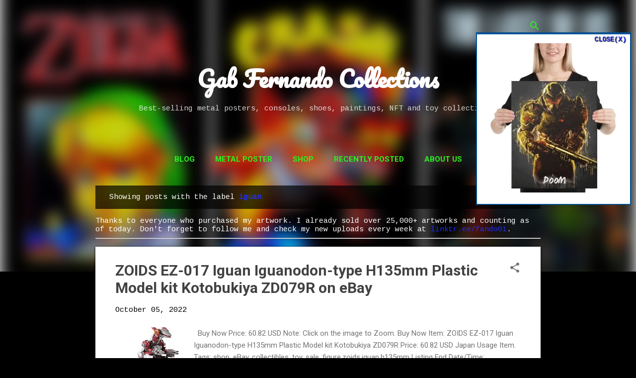

--- FILE ---
content_type: text/html; charset=utf-8
request_url: https://epnt.ebay.com/placement?st=ACTIVE&cpid=5338805752&l=300x250&ft=Open%20Sans%2C%20sans-serif%3B&tc=%23DB3C07&clp=true&mi=10&k=jordan%20shoes&ctids=11450&mkpid=EBAY-US&ur=false&cts=true&sf=true&pid=1768700536747-0-1643229&ad_v=2
body_size: 15850
content:
<!DOCTYPE html><html><head><script>parent.postMessage({"type":0,"data":{"beaconURL":""},"id":"1768700536747-0-1643229"}, '*')</script><script src="https://epnt.ebay.com/static/placement.js"></script><style>
/**
 * Reset styles
 */
html, body, div, span, applet, object, iframe,
h1, h2, h3, h4, h5, h6, p, blockquote, pre,
a, abbr, acronym, address, big, cite, code,
del, dfn, em, img, ins, kbd, q, s, samp,
small, strike, strong, sub, sup, tt, var,
b, u, i, center,
dl, dt, dd, ol, ul, li,
fieldset, form, label, legend,
table, caption, tbody, tfoot, thead, tr, th, td,
article, aside, canvas, details, embed,
figure, figcaption, footer, header, hgroup,
menu, nav, output, ruby, section, summary,
time, mark, audio, video {
 margin: 0;
 padding: 0;
 border: 0;
 font-size: 100%;
 font: inherit;
 vertical-align: baseline;
}
/* HTML5 display-role reset for older browsers */
article, aside, details, figcaption, figure,
footer, header, hgroup, menu, nav, section {
 display: block;
}
body {
 line-height: 1;
}
ol, ul {
 list-style: none;
}
blockquote, q {
 quotes: none;
}
blockquote:before, blockquote:after,
q:before, q:after {
 content: '';
 content: none;
}
table {
 border-collapse: collapse;
 border-spacing: 0;
}

* {
  box-sizing: border-box;
}

@font-face {
  font-display: optional;
  font-family: "Market Sans";
  font-style: normal;
  font-weight: 400;
  src: url(https://ir.ebaystatic.com/cr/v/c1/market-sans/v1.0/MarketSans-Regular-WebS.eot);
  src: url(https://ir.ebaystatic.com/cr/v/c1/market-sans/v1.0/MarketSans-Regular-WebS.eot?#iefix) format('embedded-opentype'), url(https://ir.ebaystatic.com/cr/v/c1/market-sans/v1.0/MarketSans-Regular-WebS.woff2) format('woff2'), url(https://ir.ebaystatic.com/cr/v/c1/market-sans/v1.0/MarketSans-Regular-WebS.woff) format('woff'), url(https://ir.ebaystatic.com/cr/v/c1/market-sans/v1.0/MarketSans-Regular-WebS.ttf) format('truetype'), url(https://ir.ebaystatic.com/cr/v/c1/market-sans/v1.0/MarketSans-Regular-WebS.svg#MarketSans-Regular-WebS) format('svg')
}

@font-face {
  font-display: optional;
  font-family: "Market Sans";
  font-style: normal;
  font-weight: 700;
  src: url(https://ir.ebaystatic.com/cr/v/c1/market-sans/v1.0/MarketSans-SemiBold-WebS.eot);
  src: url(https://ir.ebaystatic.com/cr/v/c1/market-sans/v1.0/MarketSans-SemiBold-WebS.eot?#iefix) format('embedded-opentype'), url(https://ir.ebaystatic.com/cr/v/c1/market-sans/v1.0/MarketSans-SemiBold-WebS.woff2) format('woff2'), url(https://ir.ebaystatic.com/cr/v/c1/market-sans/v1.0/MarketSans-SemiBold-WebS.woff) format('woff'), url(https://ir.ebaystatic.com/cr/v/c1/market-sans/v1.0/MarketSans-SemiBold-WebS.ttf) format('truetype'), url(https://ir.ebaystatic.com/cr/v/c1/market-sans/v1.0/MarketSans-SemiBold-WebS.svg#MarketSans-SemiBold-WebS) format('svg')
}

html,
body {
  width: 100%;
  height: 100%;
  color: #111820;
	font-size: .875rem;
	font-family: "Market Sans", Arial, sans-serif
}

/**
 * Shared CSS between all layouts
 */

.ad-units-main {
  position: relative;
  background: #fff;
  padding-top: 42px;
  padding-left: 18px;
  padding-right: 18px;
}

/**
 *  position: relative is require for perfect-scrollbar
 */
.ad-units {
  position: relative;
}

.ad-units__logo {
  position: absolute;
  top: 10px;
  right: 18px;
}

.ad-units__adtext {
  position: absolute;
  top: 10px;
  left: 18px;
  height: 18px;
  font-size: 12px;
  font-weight: bold;
  line-height: 1.5;
  letter-spacing: normal;
  color: #767676;
}

.ad-unit__img-container {
  background: #fff;
  display: block;
  width: 84px;
  height: 80px;
  align-items: center;
  justify-content: center;
  display: flex;
}

.ad-unit__img {
  max-width: 84px;
  max-height: 80px;
}

.ad-unit__title {
  display: block;
  font-size: 12px;
  font-weight: bold;
  font-style: normal;
  font-stretch: normal;
  line-height: 1.5;
  letter-spacing: normal;
  color: #151e27;
  overflow: hidden;
  text-overflow: ellipsis;
  text-decoration: none;
  -webkit-box-orient: vertical;
  -webkit-line-clamp: 2;
  white-space: normal;
}

.ad-unit__price {
  height: 20px;
  font-size: 14px;
  font-weight: bold;
  font-style: normal;
  font-stretch: normal;
  line-height: 1.43;
  letter-spacing: normal;
  color: #151e27;
}

.ad-unit__free-shipping {
  height: 14px;
  font-size: 10px;
  font-weight: bold;
  font-style: normal;
  font-stretch: normal;
  line-height: 1.4;
  letter-spacing: normal;
  color: #767676;
  -webkit-font-smoothing: antialiased;
}

.ad-unit__bup,
.ad-unit__eek {
  display: block;
  font-size: 10px;
  color: #151e27;
  font-weight: bold;
}

/**
 *  Landscape & Square
 */
.ad-units-main--landscape {
  width: 100%;
  height: 220px;
}

.ad-units-main--landscape .ad-units {
  white-space: nowrap;
  display: flex;
  position: relative;
  overflow-x: auto;
  height: 178px;
}

.ad-units-main--landscape .ad-unit {
  width: 112px;
  padding-right: 28px;
}

.ad-units-main--landscape .ad-unit__img-container {
  margin-bottom: 6px;
}

.ad-units-main--landscape .ad-unit__title {
  height: 36px;
  width: 84px;
  margin-bottom: 2px;
}

.ad-units-main--landscape .ad-unit__price {
  width: 84px;
}

.ad-units-main--landscape .ad-unit__free-shipping {
  width: 84px;
}

/**
 * Skyscraper & Square
 */
.ad-units-main--skyscraper .ad-units {
  height: 100%;
  overflow-y: auto;
}

.ad-units-main--skyscraper {
  width: 300px;
  height: 100%;
  padding-bottom: 18px;
}

.ad-units-main--square .ad-unit__img-container,
.ad-units-main--skyscraper .ad-unit__img-container {
  vertical-align: top;
  display: inline-block;
  margin-right: 6px;
}

.ad-units-main--square .ad-unit__info,
.ad-units-main--skyscraper .ad-unit__info {
  vertical-align: top;
  display: inline-block;
  width: 174px;
}
.ad-units-main--square .ad-unit,
.ad-units-main--skyscraper .ad-unit {
  padding-bottom: 20px;
}

.ad-units-main--square .ad-unit__title,
.ad-units-main--skyscraper .ad-unit__title {
  max-height: 36px;
  margin-bottom: 4px;
}

.ad-units--skyscraper .ad-unit__img-container {
  text-align: center;
}

/**
 * Square
 */
.ad-units-main--square {
}

.ad-units-main--square .ad-units {
  position: relative;
  width: 284px;
  height: 204px;
}

  </style><script type="text/javascript" data-inlinepayload="{&quot;nonce&quot;:&quot;&quot;,&quot;loggerProps&quot;:{&quot;serviceName&quot;:&quot;explorer&quot;,&quot;serviceConsumerId&quot;:&quot;urn:ebay-marketplace-consumerid:c81d6f26-6600-4e61-ac56-e1987122efc5&quot;,&quot;serviceVersion&quot;:&quot;explorer-0.0.2_20260107092730451&quot;,&quot;siteId&quot;:0,&quot;environment&quot;:&quot;production&quot;,&quot;captureUncaught&quot;:true,&quot;captureUnhandledRejections&quot;:true,&quot;endpoint&quot;:&quot;https://svcs.ebay.com/&quot;,&quot;pool&quot;:&quot;r1explorer43cont&quot;}}">(()=>{"use strict";const e={unstructured:{message:"string"},event:{kind:"string",detail:"string"},exception:{"exception.type":"string","exception.message":"string","exception.stacktrace":"string","exception.url":"string"}},t=JSON.parse('{"logs":"https://ir.ebaystatic.com/cr/ebay-rum/cdn-assets/logs.5b92558a43dffd30afb9.bundle.js","metrics":"https://ir.ebaystatic.com/cr/ebay-rum/cdn-assets/metrics.5b92558a43dffd30afb9.bundle.js"}');const r=async e=>{let r=2;const n=async()=>{let o;r--;try{o=await import(t[e])}catch(e){if(r>0)return console.error("@ebay/rum-web failed to lazy load module; retrying",e),n();throw console.error("@ebay/rum-web failed to lazy load module; fatal",e),e}return function(e,t){if("object"!=typeof(r=e)||null===r||Array.isArray(r)||e.key!==t||void 0===e.factory)throw new Error("Invalid module loaded");var r}(o,e),o};return n()},n=(e,t)=>{const r="undefined"!=typeof window?window.location.href:"/index.js";return{type:"exception","exception.context":t||"","exception.type":e?.name||"","exception.message":e?.message||"","exception.stacktrace":e?.stack||"","exception.url":r}},o=(e,t,n)=>{let o=!1;const i=[];let a=e=>{o?(e=>{console.warn("Logger failed initialization (see earlier error logs) — failed to send log: ",e)})(e):i.push(e)};return n({event:"Preload",value:a}),r("logs").then((r=>{const{factory:n}=r;return n(e,t)})).then((e=>{a=e,n({event:"Complete",value:a}),i.forEach((e=>a(e))),i.length=0})).catch((e=>{console.error(e.message),o=!0,n({event:"Error",value:e}),i.forEach((e=>a(e))),i.length=0})),t=>{((e,t)=>"shouldIgnore"in e&&void 0!==e.shouldIgnore?e.shouldIgnore(t):"ignoreList"in e&&void 0!==e.ignoreList&&((e,t)=>null!==Object.values(e).filter(Boolean).join(" ").match(t))(t,e.ignoreList))(e,t)||a(t)}},i=e=>({log:t=>e({type:"unstructured",message:t}),error:(t,r)=>e(n(t,r)),event:t=>e(t)}),a="@ebay/rum/request-status",s=Symbol.for("@ebay/rum/logger"),c=Symbol.for("@ebay/rum/meter"),l=e=>{window.dispatchEvent(new CustomEvent("@ebay/rum/ack-status",{detail:e}))};function u(e,t){!1===e&&new Error(`RUM_INLINE_ERR_CODE: ${t}`)}(t=>{const u=(()=>{let e={status:"Initialize"};const t=()=>l(e);return window.addEventListener(a,t),{updateInlinerState:t=>{e=t,l(e)},dispose:()=>window.removeEventListener(a,t)}})();try{const a=((t,r=(()=>{}))=>{if((e=>{if(!e.endpoint)throw new Error('Unable to initialize logger. "endpoint" is a required property in the input object.');if(!e.serviceName)throw new Error('Unable to initialize logger. "serviceName" is a required property in the input object.');if(e.customSchemas&&!e.namespace)throw new Error('Unable to initialize logger. "namespace" is a required property in the input object if you provide customeSchemas.')})(t),"undefined"==typeof window)return{...i((()=>{})),noop:!0};const a={...t.customSchemas,...e},s=o((e=>{return"ignoreList"in e?{...e,ignoreList:(t=e.ignoreList,new RegExp(t.map((e=>`(${e})`)).join("|"),"g"))}:e;var t})(t),a,r);return t.captureUncaught&&(e=>{window.addEventListener("error",(t=>{if(t.error instanceof Error){const r=n(t.error,"Uncaught Error Handler");e(r)}}))})(s),t.captureUnhandledRejections&&(e=>{window.addEventListener("unhandledrejection",(t=>{if(t.reason instanceof Error){const r=n(t.reason,"Unhandled Rejection Handler");e(r)}}))})(s),i(s)})(t.loggerProps,(e=>t=>{if("Error"===t.event)return((e,t)=>{e.updateInlinerState({status:"Failure",error:t.value})})(e,t);var r;e.updateInlinerState({status:(r=t.event,"Complete"===r?"Success":r),logger:i(t.value)})})(u));t.onLoggerLoad&&t.onLoggerLoad(a),window[s]=a,(async e=>{const{enableWebVitals:t,enableMetrics:n}=e.options??{};if(!t&&!n)return;const o=await(async e=>{try{const t=await r("metrics"),{factory:n}=t,{initializeWebVitals:o,initializeMeter:i}=n,{meter:a,flushAndShutdownOnce:s}=i(e);return e.options?.enableWebVitals&&o(a),{meter:a,flushAndShutdownOnce:s}}catch(e){return console.error("[initializeMeterAsync] Failed to initialize metrics:",e),null}})({...e.loggerProps,options:{enableWebVitals:t}}),i=null===o?new Error("initializeMeterAsync failed"):void 0;e.onMeterLoad?.(o,i),window[c]=o})(t)}catch(e){u.updateInlinerState({status:"Failure",error:e})}})({onLoggerLoad:()=>{},...(()=>{u(null!==document.currentScript,1);const e=document.currentScript.dataset.inlinepayload;return u(void 0!==e,2),JSON.parse(e)})()})})();</script></head><body><div class="ad-units-main ad-units-main--square"><p class="ad-units__adtext">Ad</p><img class="ad-units__logo" src="https://epnt.ebay.com/static/e-bay-logo-orange.png" alt="eBay"/><section id="ads-container" class="ad-units ad-units--square"><div class="ad-unit"><a class="ad-unit__img-container" href="https://www.ebay.com/itm/168050587871?_skw=jordan%20shoes&amp;hash=item27209878df%3Ag%3ABNMAAeSwgjRpV4So&amp;amdata=enc%3AAQALAAAA8DZq0hFgvSYlgrFkWCFZ3z17RAqU05QGDIrSTKCKcfQUJHNOtJggZ1Kd1%2F22rTfwlV4mNiGzel%2FIhBAmlRp9%2BtKfDpgb4rX%2BXeIEvmOuUE5n2N6bZ4DT7SJys8Mp0OOh4P0SYTPs0rRFTMyANQOEi%2FZN%2BFOR3gjH5A6Hj15Zc6peqWvAd6Kl72Eznr77FbNEL0E45P3WBWKYidBcluK1xpxQkG5Jl14TTN%2FZ1bofjaycwZOLlvVa1MPvirnCGlZ0fhTxw97lT7ATdzPtQzhh%2BqHzzPTAgYN6SrdQPSNYbMKYrxEEJ1dpGlu%2BgX7vJXe0Og%3D%3D&amp;mkcid=1&amp;mkrid=711-53200-19255-0&amp;siteid=0&amp;campid=5338805752&amp;customid=&amp;toolid=20003&amp;mkevt=1" target="_blank" rel="noopener noreferrer"><img class="ad-unit__img" src="https://i.ebayimg.com/images/g/BNMAAeSwgjRpV4So/s-l225.jpg"/></a><div class="ad-unit__info"><a class="ad-unit__title" href="https://www.ebay.com/itm/168050587871?_skw=jordan%20shoes&amp;hash=item27209878df%3Ag%3ABNMAAeSwgjRpV4So&amp;amdata=enc%3AAQALAAAA8DZq0hFgvSYlgrFkWCFZ3z17RAqU05QGDIrSTKCKcfQUJHNOtJggZ1Kd1%2F22rTfwlV4mNiGzel%2FIhBAmlRp9%2BtKfDpgb4rX%2BXeIEvmOuUE5n2N6bZ4DT7SJys8Mp0OOh4P0SYTPs0rRFTMyANQOEi%2FZN%2BFOR3gjH5A6Hj15Zc6peqWvAd6Kl72Eznr77FbNEL0E45P3WBWKYidBcluK1xpxQkG5Jl14TTN%2FZ1bofjaycwZOLlvVa1MPvirnCGlZ0fhTxw97lT7ATdzPtQzhh%2BqHzzPTAgYN6SrdQPSNYbMKYrxEEJ1dpGlu%2BgX7vJXe0Og%3D%3D&amp;mkcid=1&amp;mkrid=711-53200-19255-0&amp;siteid=0&amp;campid=5338805752&amp;customid=&amp;toolid=20003&amp;mkevt=1" target="_blank" rel="noopener noreferrer">Jordan 4 Retro SB &quot;Navy Blue&quot; Men&#x27;s Mid Top Basketball Shoes Size 7-12</a><p class="ad-unit__price">$86.00</p></div></div><div class="ad-unit"><a class="ad-unit__img-container" href="https://www.ebay.com/itm/168023633882?_skw=jordan%20shoes&amp;hash=item271efd2fda%3Ag%3AIfsAAeSwD1tpTDB-&amp;amdata=enc%3AAQALAAAA8DZq0hFgvSYlgrFkWCFZ3z0FudTeeNO%2FJl%2Fy%2FvPzez17AyDNHxbqbU50HHB3tG1PGOeM9T6%2Bo6KJJvGkvuz67iEuCY6uNW%2BpzFmechzaph5BJNtF3gEjS2aJfCuxGyuoHrT9U9y1KMncFisQOoVvSLUElmoxMVnI%2FaCUicNGGQpQIHe9zt%2B%2FNkaVH7E7NS%2FdV4mZilLZbgpjt1G6qgTuMPSEurv5SYpkAci7995vPBjje3GCnziQOpDq9GmExzF8tGDauMvsZWIvSVQVDVZHIbLrjUjR3XOmjAG8IcElL4pr8JDfnYrHAICTTlw7mX%2BP6w%3D%3D&amp;mkcid=1&amp;mkrid=711-53200-19255-0&amp;siteid=0&amp;campid=5338805752&amp;customid=&amp;toolid=20003&amp;mkevt=1" target="_blank" rel="noopener noreferrer"><img class="ad-unit__img" src="https://i.ebayimg.com/images/g/IfsAAeSwD1tpTDB-/s-l225.jpg"/></a><div class="ad-unit__info"><a class="ad-unit__title" href="https://www.ebay.com/itm/168023633882?_skw=jordan%20shoes&amp;hash=item271efd2fda%3Ag%3AIfsAAeSwD1tpTDB-&amp;amdata=enc%3AAQALAAAA8DZq0hFgvSYlgrFkWCFZ3z0FudTeeNO%2FJl%2Fy%2FvPzez17AyDNHxbqbU50HHB3tG1PGOeM9T6%2Bo6KJJvGkvuz67iEuCY6uNW%2BpzFmechzaph5BJNtF3gEjS2aJfCuxGyuoHrT9U9y1KMncFisQOoVvSLUElmoxMVnI%2FaCUicNGGQpQIHe9zt%2B%2FNkaVH7E7NS%2FdV4mZilLZbgpjt1G6qgTuMPSEurv5SYpkAci7995vPBjje3GCnziQOpDq9GmExzF8tGDauMvsZWIvSVQVDVZHIbLrjUjR3XOmjAG8IcElL4pr8JDfnYrHAICTTlw7mX%2BP6w%3D%3D&amp;mkcid=1&amp;mkrid=711-53200-19255-0&amp;siteid=0&amp;campid=5338805752&amp;customid=&amp;toolid=20003&amp;mkevt=1" target="_blank" rel="noopener noreferrer">Nike Air Jordan 1 Mid SE Shoes Black Olive Gray IB7110-002 Men&#x27;s Sizes NEW</a><p class="ad-unit__price">$114.88</p></div></div><div class="ad-unit"><a class="ad-unit__img-container" href="https://www.ebay.com/itm/326799260637?_skw=jordan%20shoes&amp;hash=item4c16c0fbdd%3Ag%3AHKUAAeSwhjdo3qEW&amp;amdata=enc%3AAQALAAAA4DZq0hFgvSYlgrFkWCFZ3z0eJ10VeAXfzek6A%2F12%2FPVNMob1%2FWojR0fl72Bco0TBVBdk8jtREbW5U6W1jq2ndmdIXRW12Ch82t%2BLOR1wERxbGF2uLExWcIi799Wh23n--G%2B5YTLtJLI18%2FlGR5KnwuJqSwbIinSj4uRFl6PRbyBYqBjGHpLItLxtXoybWUNmdc%2BCu%2BIuouzFrIxmhUTbfFSY4dVEmk9LR6kCfRrepTCt9sI61aBnAG1vJAP%2BUcuMmofA3Q0yjRM0kxsRDoMSgnzplAXPxaakr0324VeGymyV&amp;mkcid=1&amp;mkrid=711-53200-19255-0&amp;siteid=0&amp;campid=5338805752&amp;customid=&amp;toolid=20003&amp;mkevt=1" target="_blank" rel="noopener noreferrer"><img class="ad-unit__img" src="https://i.ebayimg.com/images/g/HKUAAeSwhjdo3qEW/s-l225.jpg"/></a><div class="ad-unit__info"><a class="ad-unit__title" href="https://www.ebay.com/itm/326799260637?_skw=jordan%20shoes&amp;hash=item4c16c0fbdd%3Ag%3AHKUAAeSwhjdo3qEW&amp;amdata=enc%3AAQALAAAA4DZq0hFgvSYlgrFkWCFZ3z0eJ10VeAXfzek6A%2F12%2FPVNMob1%2FWojR0fl72Bco0TBVBdk8jtREbW5U6W1jq2ndmdIXRW12Ch82t%2BLOR1wERxbGF2uLExWcIi799Wh23n--G%2B5YTLtJLI18%2FlGR5KnwuJqSwbIinSj4uRFl6PRbyBYqBjGHpLItLxtXoybWUNmdc%2BCu%2BIuouzFrIxmhUTbfFSY4dVEmk9LR6kCfRrepTCt9sI61aBnAG1vJAP%2BUcuMmofA3Q0yjRM0kxsRDoMSgnzplAXPxaakr0324VeGymyV&amp;mkcid=1&amp;mkrid=711-53200-19255-0&amp;siteid=0&amp;campid=5338805752&amp;customid=&amp;toolid=20003&amp;mkevt=1" target="_blank" rel="noopener noreferrer">Nike Air Jordan 3 Retro Family Affair Olive Green DN3707-202 Men&#x27;s Shoes NEW</a><p class="ad-unit__price">$75.00</p></div></div><div class="ad-unit"><a class="ad-unit__img-container" href="https://www.ebay.com/itm/205345737228?_skw=jordan%20shoes&amp;hash=item2fcf8f4a0c%3Ag%3AEP8AAeSwKrNpXYZ4&amp;amdata=enc%3AAQALAAAA8DZq0hFgvSYlgrFkWCFZ3z1%2F8vZA4TYyCJiYdSMZvu5Zs29a1xJLbGAt4OE1Dn4vfygaEUsfpoHla2wZcQ6hSuBN8oSlmznFkSPj3CGW6unlfg6YhWwqpCzYSZrYH%2F8ngVzKVZUSmJUjzs6C2FkY8PD3lW%2FuGaGvwXgi7cq5GAWrswMZSw1KnKxmgJF9bLMkxBUKhjRpAj77Fvmbw%2Bc2ahIR20Tt3jzdus2%2BW9GLgW%2Fr8QFQ1GbbrYhZUxK%2FMzqYYayRi6WgBYVV0%2B6qYb2SOOQvPefzKzoW82eIsQ86uI1idrzf54xi8e5VU1WnfGpbAQ%3D%3D&amp;mkcid=1&amp;mkrid=711-53200-19255-0&amp;siteid=0&amp;campid=5338805752&amp;customid=&amp;toolid=20003&amp;mkevt=1" target="_blank" rel="noopener noreferrer"><img class="ad-unit__img" src="https://i.ebayimg.com/images/g/EP8AAeSwKrNpXYZ4/s-l225.jpg"/></a><div class="ad-unit__info"><a class="ad-unit__title" href="https://www.ebay.com/itm/205345737228?_skw=jordan%20shoes&amp;hash=item2fcf8f4a0c%3Ag%3AEP8AAeSwKrNpXYZ4&amp;amdata=enc%3AAQALAAAA8DZq0hFgvSYlgrFkWCFZ3z1%2F8vZA4TYyCJiYdSMZvu5Zs29a1xJLbGAt4OE1Dn4vfygaEUsfpoHla2wZcQ6hSuBN8oSlmznFkSPj3CGW6unlfg6YhWwqpCzYSZrYH%2F8ngVzKVZUSmJUjzs6C2FkY8PD3lW%2FuGaGvwXgi7cq5GAWrswMZSw1KnKxmgJF9bLMkxBUKhjRpAj77Fvmbw%2Bc2ahIR20Tt3jzdus2%2BW9GLgW%2Fr8QFQ1GbbrYhZUxK%2FMzqYYayRi6WgBYVV0%2B6qYb2SOOQvPefzKzoW82eIsQ86uI1idrzf54xi8e5VU1WnfGpbAQ%3D%3D&amp;mkcid=1&amp;mkrid=711-53200-19255-0&amp;siteid=0&amp;campid=5338805752&amp;customid=&amp;toolid=20003&amp;mkevt=1" target="_blank" rel="noopener noreferrer">Air Jordan 4 “Flight Club” IM4002-100</a><p class="ad-unit__price">$199.99</p><span class="ad-unit__free-shipping">Free Shipping</span></div></div><div class="ad-unit"><a class="ad-unit__img-container" href="https://www.ebay.com/itm/198001235698?_skw=jordan%20shoes&amp;hash=item2e19cb16f2%3Ag%3AikUAAeSwMMhpWhyV&amp;amdata=enc%3AAQALAAAA8DZq0hFgvSYlgrFkWCFZ3z0EGTSJv%2BYlp3WxCDmae6O09onwAjZUBnBhTYcrhO%2B%2BGeWpk1xO6yZ4SI%2FmA1FxTSkpo7H%2FaCGFyN3waMZDy4ugrZRfC7S2fJ0uKNMZlmg7zEcfgM7YM6shOF8cUk%2FnkpV0IYAMhHHRRb4jJRg4HD1BBdvsO%2F8WipHd0%2BDwVE4WR9QRuA%2F29h4RPSTABQ0OQlop24Ts8oOquM6C7nmVK5LOhUJ3z2AjXiY3%2FVpqiBvuQFbXz0EtnAevMgBjHMkr4BgKfAdZCu7%2Bwy%2BNELdjLZx9%2FPCSO9yI6W5EBOKpMCW0Bw%3D%3D&amp;mkcid=1&amp;mkrid=711-53200-19255-0&amp;siteid=0&amp;campid=5338805752&amp;customid=&amp;toolid=20003&amp;mkevt=1" target="_blank" rel="noopener noreferrer"><img class="ad-unit__img" src="https://i.ebayimg.com/images/g/ikUAAeSwMMhpWhyV/s-l225.jpg"/></a><div class="ad-unit__info"><a class="ad-unit__title" href="https://www.ebay.com/itm/198001235698?_skw=jordan%20shoes&amp;hash=item2e19cb16f2%3Ag%3AikUAAeSwMMhpWhyV&amp;amdata=enc%3AAQALAAAA8DZq0hFgvSYlgrFkWCFZ3z0EGTSJv%2BYlp3WxCDmae6O09onwAjZUBnBhTYcrhO%2B%2BGeWpk1xO6yZ4SI%2FmA1FxTSkpo7H%2FaCGFyN3waMZDy4ugrZRfC7S2fJ0uKNMZlmg7zEcfgM7YM6shOF8cUk%2FnkpV0IYAMhHHRRb4jJRg4HD1BBdvsO%2F8WipHd0%2BDwVE4WR9QRuA%2F29h4RPSTABQ0OQlop24Ts8oOquM6C7nmVK5LOhUJ3z2AjXiY3%2FVpqiBvuQFbXz0EtnAevMgBjHMkr4BgKfAdZCu7%2Bwy%2BNELdjLZx9%2FPCSO9yI6W5EBOKpMCW0Bw%3D%3D&amp;mkcid=1&amp;mkrid=711-53200-19255-0&amp;siteid=0&amp;campid=5338805752&amp;customid=&amp;toolid=20003&amp;mkevt=1" target="_blank" rel="noopener noreferrer">Size 7-14 Air Jordan 11 Retro Gamma Blue CT8012-047 - Brand new</a><p class="ad-unit__price">$237.99</p><span class="ad-unit__free-shipping">Free Shipping</span></div></div><div class="ad-unit"><a class="ad-unit__img-container" href="https://www.ebay.com/itm/198001286350?_skw=jordan%20shoes&amp;epid=15066668315&amp;hash=item2e19cbdcce%3Ag%3Apu8AAeSws5tpWiJp&amp;amdata=enc%3AAQALAAAA8DZq0hFgvSYlgrFkWCFZ3z25T7ogusNML%2Fh5Rnw0jm9VWl3d%2BU4v6AgAg7GCSCb2xrlLuGkcrF9Hv1Cc1c32%2B8QAA3aknskt2tnVlTuJrvGNz%2FVMgoIej5%2BCYyB3fppTTv38UUZWELo1aDw2rINVx23B%2BegraZNcpSbKLPV4tJzAlXJwSf43veWqv8eiVqWG%2BOfxavnUxYM46eg6DCbIjIoVxycgz5MfmJNdUoTlSyAApw3LUi8V8sruW%2FlD6SC5XoytHp1vrA9629RidNmRbcL8USHXQ1FdLUjH9Vhe%2Bt1uo9HDh4DcgAsJGCpqNi93yQ%3D%3D&amp;mkcid=1&amp;mkrid=711-53200-19255-0&amp;siteid=0&amp;campid=5338805752&amp;customid=&amp;toolid=20003&amp;mkevt=1" target="_blank" rel="noopener noreferrer"><img class="ad-unit__img" src="https://i.ebayimg.com/images/g/pu8AAeSws5tpWiJp/s-l225.jpg"/></a><div class="ad-unit__info"><a class="ad-unit__title" href="https://www.ebay.com/itm/198001286350?_skw=jordan%20shoes&amp;epid=15066668315&amp;hash=item2e19cbdcce%3Ag%3Apu8AAeSws5tpWiJp&amp;amdata=enc%3AAQALAAAA8DZq0hFgvSYlgrFkWCFZ3z25T7ogusNML%2Fh5Rnw0jm9VWl3d%2BU4v6AgAg7GCSCb2xrlLuGkcrF9Hv1Cc1c32%2B8QAA3aknskt2tnVlTuJrvGNz%2FVMgoIej5%2BCYyB3fppTTv38UUZWELo1aDw2rINVx23B%2BegraZNcpSbKLPV4tJzAlXJwSf43veWqv8eiVqWG%2BOfxavnUxYM46eg6DCbIjIoVxycgz5MfmJNdUoTlSyAApw3LUi8V8sruW%2FlD6SC5XoytHp1vrA9629RidNmRbcL8USHXQ1FdLUjH9Vhe%2Bt1uo9HDh4DcgAsJGCpqNi93yQ%3D%3D&amp;mkcid=1&amp;mkrid=711-53200-19255-0&amp;siteid=0&amp;campid=5338805752&amp;customid=&amp;toolid=20003&amp;mkevt=1" target="_blank" rel="noopener noreferrer">Size 7-13 Air Jordan 5 Retro OG Black Metallic Reimagined HF3975-001 - Brand new</a><p class="ad-unit__price">$237.99</p><span class="ad-unit__free-shipping">Free Shipping</span></div></div><div class="ad-unit"><a class="ad-unit__img-container" href="https://www.ebay.com/itm/205855660520?_skw=jordan%20shoes&amp;hash=item2fedf419e8%3Ag%3AhVAAAeSwxMFpHklS&amp;amdata=enc%3AAQALAAAA8DZq0hFgvSYlgrFkWCFZ3z3VQQSLROGhqIzsaOtPNNbDtTsPlOF7X4feXj6HP7gz8aEFXXLN%2B85JEU4PzYYkL%2Binm4kuimfnUBNAB7YD55HHcPtoWwukU8qef4VhSVWfLnrvkkQJjlK9vIR5EVwZo%2FgYluWsP2PXHce%2BWRXDnNElmk1d5hkjUIjq4rQM4Widi1%2BA93qTtaZ8Y8VQHItvzudlpDpoHXtz7OuNtdQW6vY5V46gTHi8MVWfHEF%2FNnYusR8Hq6ypCUQQKWVjez4dIWmZRW1DEPd759UavkDeLM8TvBrddFWrwhwhpf4ntrxyUg%3D%3D&amp;mkcid=1&amp;mkrid=711-53200-19255-0&amp;siteid=0&amp;campid=5338805752&amp;customid=&amp;toolid=20003&amp;mkevt=1" target="_blank" rel="noopener noreferrer"><img class="ad-unit__img" src="https://i.ebayimg.com/images/g/hVAAAeSwxMFpHklS/s-l225.jpg"/></a><div class="ad-unit__info"><a class="ad-unit__title" href="https://www.ebay.com/itm/205855660520?_skw=jordan%20shoes&amp;hash=item2fedf419e8%3Ag%3AhVAAAeSwxMFpHklS&amp;amdata=enc%3AAQALAAAA8DZq0hFgvSYlgrFkWCFZ3z3VQQSLROGhqIzsaOtPNNbDtTsPlOF7X4feXj6HP7gz8aEFXXLN%2B85JEU4PzYYkL%2Binm4kuimfnUBNAB7YD55HHcPtoWwukU8qef4VhSVWfLnrvkkQJjlK9vIR5EVwZo%2FgYluWsP2PXHce%2BWRXDnNElmk1d5hkjUIjq4rQM4Widi1%2BA93qTtaZ8Y8VQHItvzudlpDpoHXtz7OuNtdQW6vY5V46gTHi8MVWfHEF%2FNnYusR8Hq6ypCUQQKWVjez4dIWmZRW1DEPd759UavkDeLM8TvBrddFWrwhwhpf4ntrxyUg%3D%3D&amp;mkcid=1&amp;mkrid=711-53200-19255-0&amp;siteid=0&amp;campid=5338805752&amp;customid=&amp;toolid=20003&amp;mkevt=1" target="_blank" rel="noopener noreferrer">Air Jordan 11 Retro Gamma Blue 2025 CT8012-047 Ship Now</a><p class="ad-unit__price">$239.99</p><span class="ad-unit__free-shipping">Free Shipping</span></div></div><div class="ad-unit"><a class="ad-unit__img-container" href="https://www.ebay.com/itm/326916915089?_skw=jordan%20shoes&amp;hash=item4c1dc43f91%3Ag%3AvnkAAeSwGCtpQtnw&amp;amdata=enc%3AAQALAAAA8DZq0hFgvSYlgrFkWCFZ3z3LDI7IQLDLHxRWTl2KiIN0CzQkJihKQAH8mjG%2FVngMtX%2F3am9qozV5FjKnP9FwKlFgKJEuJty7WaZ6gAzcIijypRqZXbVSS6QQOdoJzBNbZypfE7r0uZuSpLFDFFNcFrt5JKLKXW0288tiMCLZgzhwpe9UKxPgej7QcMpsANBmzHsJIcMPUJP3%2FEX%2FDEG0Iywdj%2BUZCnEtM0VvkU3c0hG16Nyx4qRSn1abcSlji2Kbbexy55sgdykrwjx3uPgIeqQxWICfAWRj48AnbGhbP--Uff14RvDCnn9a9oVlS%2Bw8ZA%3D%3D&amp;mkcid=1&amp;mkrid=711-53200-19255-0&amp;siteid=0&amp;campid=5338805752&amp;customid=&amp;toolid=20003&amp;mkevt=1" target="_blank" rel="noopener noreferrer"><img class="ad-unit__img" src="https://i.ebayimg.com/images/g/vnkAAeSwGCtpQtnw/s-l225.jpg"/></a><div class="ad-unit__info"><a class="ad-unit__title" href="https://www.ebay.com/itm/326916915089?_skw=jordan%20shoes&amp;hash=item4c1dc43f91%3Ag%3AvnkAAeSwGCtpQtnw&amp;amdata=enc%3AAQALAAAA8DZq0hFgvSYlgrFkWCFZ3z3LDI7IQLDLHxRWTl2KiIN0CzQkJihKQAH8mjG%2FVngMtX%2F3am9qozV5FjKnP9FwKlFgKJEuJty7WaZ6gAzcIijypRqZXbVSS6QQOdoJzBNbZypfE7r0uZuSpLFDFFNcFrt5JKLKXW0288tiMCLZgzhwpe9UKxPgej7QcMpsANBmzHsJIcMPUJP3%2FEX%2FDEG0Iywdj%2BUZCnEtM0VvkU3c0hG16Nyx4qRSn1abcSlji2Kbbexy55sgdykrwjx3uPgIeqQxWICfAWRj48AnbGhbP--Uff14RvDCnn9a9oVlS%2Bw8ZA%3D%3D&amp;mkcid=1&amp;mkrid=711-53200-19255-0&amp;siteid=0&amp;campid=5338805752&amp;customid=&amp;toolid=20003&amp;mkevt=1" target="_blank" rel="noopener noreferrer">Nike Air Jordan Spizike Low Sail Storm Blue IM2176-133 Men&#x27;s Shoes NEW</a><p class="ad-unit__price">$108.99</p><span class="ad-unit__free-shipping">Free Shipping</span></div></div><div class="ad-unit"><a class="ad-unit__img-container" href="https://www.ebay.com/itm/326861841510?_skw=jordan%20shoes&amp;epid=24063226464&amp;hash=item4c1a7be466%3Ag%3AWb4AAeSwV41pFVJR&amp;amdata=enc%3AAQALAAAA4DZq0hFgvSYlgrFkWCFZ3z2v5%2B8iHc6vdOe%2F98jMAJDhEOW%2Be3AxwRY%2FQaGBl01uauFFiZceS96Efag22iEd8HseNoIqaCkz7oTX2UuHK%2BeALRBLxj9WMjuteJcI%2FfLTiZCPB3rHykfyq0AAQYbuj8%2BXjAFK5fijy4eZfY44JC%2BNI4nVn495CHhHkRpX7JSmlrA2uAGBiCXlHUumkh35Z4yeSujbceytJ3rtHLgeX6d2dg%2FejBBCZp8zuzAYghAUXlBtjOOuqrgCb%2B3XzHPlJu7CfBGNfiqAHfocbHuHEWqs&amp;mkcid=1&amp;mkrid=711-53200-19255-0&amp;siteid=0&amp;campid=5338805752&amp;customid=&amp;toolid=20003&amp;mkevt=1" target="_blank" rel="noopener noreferrer"><img class="ad-unit__img" src="https://i.ebayimg.com/images/g/Wb4AAeSwV41pFVJR/s-l225.jpg"/></a><div class="ad-unit__info"><a class="ad-unit__title" href="https://www.ebay.com/itm/326861841510?_skw=jordan%20shoes&amp;epid=24063226464&amp;hash=item4c1a7be466%3Ag%3AWb4AAeSwV41pFVJR&amp;amdata=enc%3AAQALAAAA4DZq0hFgvSYlgrFkWCFZ3z2v5%2B8iHc6vdOe%2F98jMAJDhEOW%2Be3AxwRY%2FQaGBl01uauFFiZceS96Efag22iEd8HseNoIqaCkz7oTX2UuHK%2BeALRBLxj9WMjuteJcI%2FfLTiZCPB3rHykfyq0AAQYbuj8%2BXjAFK5fijy4eZfY44JC%2BNI4nVn495CHhHkRpX7JSmlrA2uAGBiCXlHUumkh35Z4yeSujbceytJ3rtHLgeX6d2dg%2FejBBCZp8zuzAYghAUXlBtjOOuqrgCb%2B3XzHPlJu7CfBGNfiqAHfocbHuHEWqs&amp;mkcid=1&amp;mkrid=711-53200-19255-0&amp;siteid=0&amp;campid=5338805752&amp;customid=&amp;toolid=20003&amp;mkevt=1" target="_blank" rel="noopener noreferrer">Nike Air Jordan 1 High OG Black White 2.0 DZ5485-010 Men’s Shoes NEW</a><p class="ad-unit__price">$83.99</p></div></div><div class="ad-unit"><a class="ad-unit__img-container" href="https://www.ebay.com/itm/205430920143?_skw=jordan%20shoes&amp;epid=28071744325&amp;hash=item2fd4a313cf%3Ag%3A--4AAeSweWJoHpWT&amp;amdata=enc%3AAQALAAAA8DZq0hFgvSYlgrFkWCFZ3z14F5kDQKFggvwZ%2BEAhAoT1S7gn%2B5WWovM0fsGFJusrvCFKyqi%2FlgmVIn5TbkPdzZkUye23c0segUrfpoEuxrywdmib6vwEUmQP5smLCFeXvaauuuTRadUYIhQfYkWDvh1CcE7K%2FLc7XhPQFTqiKLs%2BrIjNjhtP1e4313h0MUQY5kJFuR9%2FvCYzGeGGHCokZZS85n5%2FaIP9hwwH%2BG2j%2F8P%2Bm8K8U7eRNPZ76u4mfbdPG8da6d9WqDqJqDQHkW9TfvWHOWRnWad5d0Is44ZYdteKBI0Uu%2BnWaDdOV055DV0Hsw%3D%3D&amp;mkcid=1&amp;mkrid=711-53200-19255-0&amp;siteid=0&amp;campid=5338805752&amp;customid=&amp;toolid=20003&amp;mkevt=1" target="_blank" rel="noopener noreferrer"><img class="ad-unit__img" src="https://i.ebayimg.com/images/g/--4AAeSweWJoHpWT/s-l225.jpg"/></a><div class="ad-unit__info"><a class="ad-unit__title" href="https://www.ebay.com/itm/205430920143?_skw=jordan%20shoes&amp;epid=28071744325&amp;hash=item2fd4a313cf%3Ag%3A--4AAeSweWJoHpWT&amp;amdata=enc%3AAQALAAAA8DZq0hFgvSYlgrFkWCFZ3z14F5kDQKFggvwZ%2BEAhAoT1S7gn%2B5WWovM0fsGFJusrvCFKyqi%2FlgmVIn5TbkPdzZkUye23c0segUrfpoEuxrywdmib6vwEUmQP5smLCFeXvaauuuTRadUYIhQfYkWDvh1CcE7K%2FLc7XhPQFTqiKLs%2BrIjNjhtP1e4313h0MUQY5kJFuR9%2FvCYzGeGGHCokZZS85n5%2FaIP9hwwH%2BG2j%2F8P%2Bm8K8U7eRNPZ76u4mfbdPG8da6d9WqDqJqDQHkW9TfvWHOWRnWad5d0Is44ZYdteKBI0Uu%2BnWaDdOV055DV0Hsw%3D%3D&amp;mkcid=1&amp;mkrid=711-53200-19255-0&amp;siteid=0&amp;campid=5338805752&amp;customid=&amp;toolid=20003&amp;mkevt=1" target="_blank" rel="noopener noreferrer">Air Jordan 4 Retro White Cement (2025) FV5029-100 Ship Now</a><p class="ad-unit__price">$239.99</p><span class="ad-unit__free-shipping">Free Shipping</span></div></div><div class="ad-unit"><a class="ad-unit__img-container" href="https://www.ebay.com/itm/157524281229?_skw=jordan%20shoes&amp;hash=item24ad2dc78d%3Ag%3AMZ4AAeSwx6NpU~jx&amp;amdata=enc%3AAQALAAAA8DZq0hFgvSYlgrFkWCFZ3z2KoNafIeTSGNJBYziEJBZvyPqXwBY0A4WfJhSDl8y3XcEimfUZjvYsOsHjV12hUlDCieVQz9z8gZQKkXDQMOvdy9%2B3TvdnnxpR9XG7ER8S%2BRY137HsQ%2FKNQu2qW309UDP6ottBmVupDrkAwWj7Ec4dQX1eFDRD7vs%2B54ieUlHhr0d1Im%2F%2BHpUKxe0%2B%2BjTDA4IQ%2FH60YEDArbCh1kFdY%2BldNdXOIRnrBnK51YRAEsVh0BG1S89%2F8JOBQC8cyiVF5CixVUXo%2Fzcc8yrUUcr5SmdRXbPJCVbMuVYFgregYi5SRg%3D%3D&amp;mkcid=1&amp;mkrid=711-53200-19255-0&amp;siteid=0&amp;campid=5338805752&amp;customid=&amp;toolid=20003&amp;mkevt=1" target="_blank" rel="noopener noreferrer"><img class="ad-unit__img" src="https://i.ebayimg.com/images/g/MZ4AAeSwx6NpU~jx/s-l225.jpg"/></a><div class="ad-unit__info"><a class="ad-unit__title" href="https://www.ebay.com/itm/157524281229?_skw=jordan%20shoes&amp;hash=item24ad2dc78d%3Ag%3AMZ4AAeSwx6NpU~jx&amp;amdata=enc%3AAQALAAAA8DZq0hFgvSYlgrFkWCFZ3z2KoNafIeTSGNJBYziEJBZvyPqXwBY0A4WfJhSDl8y3XcEimfUZjvYsOsHjV12hUlDCieVQz9z8gZQKkXDQMOvdy9%2B3TvdnnxpR9XG7ER8S%2BRY137HsQ%2FKNQu2qW309UDP6ottBmVupDrkAwWj7Ec4dQX1eFDRD7vs%2B54ieUlHhr0d1Im%2F%2BHpUKxe0%2B%2BjTDA4IQ%2FH60YEDArbCh1kFdY%2BldNdXOIRnrBnK51YRAEsVh0BG1S89%2F8JOBQC8cyiVF5CixVUXo%2Fzcc8yrUUcr5SmdRXbPJCVbMuVYFgregYi5SRg%3D%3D&amp;mkcid=1&amp;mkrid=711-53200-19255-0&amp;siteid=0&amp;campid=5338805752&amp;customid=&amp;toolid=20003&amp;mkevt=1" target="_blank" rel="noopener noreferrer">Nike Air Jordan 1 Mid SE Shoes Black Varsity Red White HV4091-006 Mens Sizes NEW</a><p class="ad-unit__price">$114.88</p></div></div><div class="ad-unit"><a class="ad-unit__img-container" href="https://www.ebay.com/itm/157328688729?_skw=jordan%20shoes&amp;hash=item24a1854659%3Ag%3AavIAAeSwzPxoyw4b&amp;amdata=enc%3AAQALAAAA8DZq0hFgvSYlgrFkWCFZ3z1eumKG1XJyv8pHZnoTomV6b%2BClg%2F94nG2isk9KQx2TjnTsI1F%2B3TwfRGZ7jD7WxySF%2BrZsBOh8jh1aD4BNJyPrkeKDkbNQ9GkSVYsbTugaie1N9Q2G7ARNBhdZv9HvgjyRqdlxPjNkjtCr3BZXA0z7FqwlPLUHDp5zRrOsc0P3BDCrmTfQv%2FGACgLyTlOiJf3NSncdYZKxq9vzE4kddhV6RutANGj0ygPIt41JQHm%2BB8BUA3CvO3%2BDedVelupQk5IkHlotZgYBaGJGK2dlq0bLbftN2Bm9wlyWigzdiGGUpQ%3D%3D&amp;mkcid=1&amp;mkrid=711-53200-19255-0&amp;siteid=0&amp;campid=5338805752&amp;customid=&amp;toolid=20003&amp;mkevt=1" target="_blank" rel="noopener noreferrer"><img class="ad-unit__img" src="https://i.ebayimg.com/images/g/avIAAeSwzPxoyw4b/s-l225.jpg"/></a><div class="ad-unit__info"><a class="ad-unit__title" href="https://www.ebay.com/itm/157328688729?_skw=jordan%20shoes&amp;hash=item24a1854659%3Ag%3AavIAAeSwzPxoyw4b&amp;amdata=enc%3AAQALAAAA8DZq0hFgvSYlgrFkWCFZ3z1eumKG1XJyv8pHZnoTomV6b%2BClg%2F94nG2isk9KQx2TjnTsI1F%2B3TwfRGZ7jD7WxySF%2BrZsBOh8jh1aD4BNJyPrkeKDkbNQ9GkSVYsbTugaie1N9Q2G7ARNBhdZv9HvgjyRqdlxPjNkjtCr3BZXA0z7FqwlPLUHDp5zRrOsc0P3BDCrmTfQv%2FGACgLyTlOiJf3NSncdYZKxq9vzE4kddhV6RutANGj0ygPIt41JQHm%2BB8BUA3CvO3%2BDedVelupQk5IkHlotZgYBaGJGK2dlq0bLbftN2Bm9wlyWigzdiGGUpQ%3D%3D&amp;mkcid=1&amp;mkrid=711-53200-19255-0&amp;siteid=0&amp;campid=5338805752&amp;customid=&amp;toolid=20003&amp;mkevt=1" target="_blank" rel="noopener noreferrer">Nike Air Jordan 1 Mid SE Shoes Black Flax Varsity Red HV4091-002 Men&#x27;s Sizes NEW</a><p class="ad-unit__price">$114.88</p></div></div><div class="ad-unit"><a class="ad-unit__img-container" href="https://www.ebay.com/itm/326916911487?_skw=jordan%20shoes&amp;hash=item4c1dc4317f%3Ag%3AVSMAAeSwdC9pQtgO&amp;amdata=enc%3AAQALAAAA8DZq0hFgvSYlgrFkWCFZ3z2NHh2QHX%2F7xCh04Gpzrz2s5Q%2BZRVEECEizxFMyv51fyiqLblXZqJTlrSGJSxfJpR91sMGoEpwMdcqYVXqqmFVyn2llVJq9bA4V8r0kYSueuoIQQXT8Gfrr49%2BjaLaeUfhWnH%2FkkI1B7gE1N%2FINEGafy3nxsXXJgR2nMhF4DSklPKDTHwBDxWxyMJT4H%2FFx67ybIJksPrbp%2BC2910x5WT7tgXfoT6gkHnAOTK1UW%2BzGnnyi%2BC3fG5L0Q5Nu90aBUWMhVaV1NbYpgulCL7fX%2BleR0dh9YtQvnM9ZVDreX0XfEw%3D%3D&amp;mkcid=1&amp;mkrid=711-53200-19255-0&amp;siteid=0&amp;campid=5338805752&amp;customid=&amp;toolid=20003&amp;mkevt=1" target="_blank" rel="noopener noreferrer"><img class="ad-unit__img" src="https://i.ebayimg.com/images/g/VSMAAeSwdC9pQtgO/s-l225.jpg"/></a><div class="ad-unit__info"><a class="ad-unit__title" href="https://www.ebay.com/itm/326916911487?_skw=jordan%20shoes&amp;hash=item4c1dc4317f%3Ag%3AVSMAAeSwdC9pQtgO&amp;amdata=enc%3AAQALAAAA8DZq0hFgvSYlgrFkWCFZ3z2NHh2QHX%2F7xCh04Gpzrz2s5Q%2BZRVEECEizxFMyv51fyiqLblXZqJTlrSGJSxfJpR91sMGoEpwMdcqYVXqqmFVyn2llVJq9bA4V8r0kYSueuoIQQXT8Gfrr49%2BjaLaeUfhWnH%2FkkI1B7gE1N%2FINEGafy3nxsXXJgR2nMhF4DSklPKDTHwBDxWxyMJT4H%2FFx67ybIJksPrbp%2BC2910x5WT7tgXfoT6gkHnAOTK1UW%2BzGnnyi%2BC3fG5L0Q5Nu90aBUWMhVaV1NbYpgulCL7fX%2BleR0dh9YtQvnM9ZVDreX0XfEw%3D%3D&amp;mkcid=1&amp;mkrid=711-53200-19255-0&amp;siteid=0&amp;campid=5338805752&amp;customid=&amp;toolid=20003&amp;mkevt=1" target="_blank" rel="noopener noreferrer">Nike Air Jordan Spizike Low Black Starfish Orange FQ1759-008 Men&#x27;s Shoes NEW</a><p class="ad-unit__price">$108.99</p><span class="ad-unit__free-shipping">Free Shipping</span></div></div><div class="ad-unit"><a class="ad-unit__img-container" href="https://www.ebay.com/itm/198035616576?_skw=jordan%20shoes&amp;hash=item2e1bd7b340%3Ag%3ATjEAAeSwucZpa-H~&amp;amdata=enc%3AAQALAAAA8DZq0hFgvSYlgrFkWCFZ3z0Pi7fH%2FwytZgAJm%2BT6FqMmj%2B3ukQRE7UTltiY3ZOKZwfXdfQZqM%2BJFZepiYK%2FrWKRLWcIm9f0Jd9IcFKxtZnszlxc2fdPw9YR1itnWtw8eQkjUxVi5n6jA6cwYmK%2BKjsMJRPM%2FwR6x36aCpO9VFMRkgiiYvkaUSxWh3hdcAqXP%2BJZ5TCqaxh4ALZqz%2FADHDxEzOWLqWDWYTvtFhQxy3u%2FKatZhiAvuuINeji6Ddp23sD%2BYkzKW1JC9ZJxnYE%2BQvx%2FrUM5NTd2626bcf5hxa3SsZ%2B6x92UtFAyjAh2fyPa4mA%3D%3D&amp;mkcid=1&amp;mkrid=711-53200-19255-0&amp;siteid=0&amp;campid=5338805752&amp;customid=&amp;toolid=20003&amp;mkevt=1" target="_blank" rel="noopener noreferrer"><img class="ad-unit__img" src="https://i.ebayimg.com/images/g/TjEAAeSwucZpa-H~/s-l225.jpg"/></a><div class="ad-unit__info"><a class="ad-unit__title" href="https://www.ebay.com/itm/198035616576?_skw=jordan%20shoes&amp;hash=item2e1bd7b340%3Ag%3ATjEAAeSwucZpa-H~&amp;amdata=enc%3AAQALAAAA8DZq0hFgvSYlgrFkWCFZ3z0Pi7fH%2FwytZgAJm%2BT6FqMmj%2B3ukQRE7UTltiY3ZOKZwfXdfQZqM%2BJFZepiYK%2FrWKRLWcIm9f0Jd9IcFKxtZnszlxc2fdPw9YR1itnWtw8eQkjUxVi5n6jA6cwYmK%2BKjsMJRPM%2FwR6x36aCpO9VFMRkgiiYvkaUSxWh3hdcAqXP%2BJZ5TCqaxh4ALZqz%2FADHDxEzOWLqWDWYTvtFhQxy3u%2FKatZhiAvuuINeji6Ddp23sD%2BYkzKW1JC9ZJxnYE%2BQvx%2FrUM5NTd2626bcf5hxa3SsZ%2B6x92UtFAyjAh2fyPa4mA%3D%3D&amp;mkcid=1&amp;mkrid=711-53200-19255-0&amp;siteid=0&amp;campid=5338805752&amp;customid=&amp;toolid=20003&amp;mkevt=1" target="_blank" rel="noopener noreferrer">Air Jordan 17 X Doernbecher Freestyle Zach IO7684-921 SHIPS TODAY BRAND NEW</a><p class="ad-unit__price">$429.99</p><span class="ad-unit__free-shipping">Free Shipping</span></div></div><div class="ad-unit"><a class="ad-unit__img-container" href="https://www.ebay.com/itm/267547094806?_skw=jordan%20shoes&amp;hash=item3e4b0caf16%3Ag%3AETsAAeSwG0VpU8UP&amp;amdata=enc%3AAQALAAAA8DZq0hFgvSYlgrFkWCFZ3z0J5KtwXpNzUIvJ3ejnnaSnfb3bo2BTprKYKOv9P8U2Ap7IYvOBB%2BqefBddX2D1ffIAc450TsintaRMxdiP2Qoe%2BH1720kFujEBKVzvu7%2FuIxqytMzDPw0SrL9ewer0lMUAuEww2H6FLTY1wVI0nwdiaLLBIS5sKmRyIhYuu6AXhxOoywr9E3RtADy7C%2FQq78QlDoQgjv02VDu8Qq9U2i53VhFX65zPaqF9HJ%2FNMzMA%2Fcv4XRQopTS9kAYipXuIqG5Wf%2Bv7fbiXLqy3%2FdqLk8wb0L7lHLR3Eh8Qcl%2BSAroyPw%3D%3D&amp;mkcid=1&amp;mkrid=711-53200-19255-0&amp;siteid=0&amp;campid=5338805752&amp;customid=&amp;toolid=20003&amp;mkevt=1" target="_blank" rel="noopener noreferrer"><img class="ad-unit__img" src="https://i.ebayimg.com/images/g/ETsAAeSwG0VpU8UP/s-l225.jpg"/></a><div class="ad-unit__info"><a class="ad-unit__title" href="https://www.ebay.com/itm/267547094806?_skw=jordan%20shoes&amp;hash=item3e4b0caf16%3Ag%3AETsAAeSwG0VpU8UP&amp;amdata=enc%3AAQALAAAA8DZq0hFgvSYlgrFkWCFZ3z0J5KtwXpNzUIvJ3ejnnaSnfb3bo2BTprKYKOv9P8U2Ap7IYvOBB%2BqefBddX2D1ffIAc450TsintaRMxdiP2Qoe%2BH1720kFujEBKVzvu7%2FuIxqytMzDPw0SrL9ewer0lMUAuEww2H6FLTY1wVI0nwdiaLLBIS5sKmRyIhYuu6AXhxOoywr9E3RtADy7C%2FQq78QlDoQgjv02VDu8Qq9U2i53VhFX65zPaqF9HJ%2FNMzMA%2Fcv4XRQopTS9kAYipXuIqG5Wf%2Bv7fbiXLqy3%2FdqLk8wb0L7lHLR3Eh8Qcl%2BSAroyPw%3D%3D&amp;mkcid=1&amp;mkrid=711-53200-19255-0&amp;siteid=0&amp;campid=5338805752&amp;customid=&amp;toolid=20003&amp;mkevt=1" target="_blank" rel="noopener noreferrer">New Air Jordan 11 Retro Gamma Blue (2025) CT8012-047 Size 7-13 US</a><p class="ad-unit__price">$249.69</p><span class="ad-unit__free-shipping">Free Shipping</span></div></div><div class="ad-unit"><a class="ad-unit__img-container" href="https://www.ebay.com/itm/366104356071?_skw=jordan%20shoes&amp;epid=21064572682&amp;hash=item553d8524e7%3Ag%3AerwAAeSwng5pXDI0&amp;amdata=enc%3AAQALAAAA8DZq0hFgvSYlgrFkWCFZ3z2vXQCrRsVXsRGJ6ZaYJByRAc1a7Tc2T7H21r59JoTqfZDUv8uf9qZn40qRKnHZLtkpCJxiHls1X0KhsjJW7dUO3%2BH8P3W8xfw83Hj3KpcanrjqxmH6T3GY7Ye4A8g8mwkLrCt4uPeTe1mKJxG0K6F5K%2Bx%2BKHtvJadnZe4RVDqExiLb%2BrWSF2zaVPZAUcvjBX%2FEEtqZfHImFczq7t%2BPbXFdA3ZWCcazGqLxLaCRv19IszAPbfnDuj6UnHpWSdxMxMNd%2Fv%2FWDpO%2F98JruWTjGh%2B0qpx9ism8dF6ThtTJd81lhw%3D%3D&amp;mkcid=1&amp;mkrid=711-53200-19255-0&amp;siteid=0&amp;campid=5338805752&amp;customid=&amp;toolid=20003&amp;mkevt=1" target="_blank" rel="noopener noreferrer"><img class="ad-unit__img" src="https://i.ebayimg.com/images/g/erwAAeSwng5pXDI0/s-l225.jpg"/></a><div class="ad-unit__info"><a class="ad-unit__title" href="https://www.ebay.com/itm/366104356071?_skw=jordan%20shoes&amp;epid=21064572682&amp;hash=item553d8524e7%3Ag%3AerwAAeSwng5pXDI0&amp;amdata=enc%3AAQALAAAA8DZq0hFgvSYlgrFkWCFZ3z2vXQCrRsVXsRGJ6ZaYJByRAc1a7Tc2T7H21r59JoTqfZDUv8uf9qZn40qRKnHZLtkpCJxiHls1X0KhsjJW7dUO3%2BH8P3W8xfw83Hj3KpcanrjqxmH6T3GY7Ye4A8g8mwkLrCt4uPeTe1mKJxG0K6F5K%2Bx%2BKHtvJadnZe4RVDqExiLb%2BrWSF2zaVPZAUcvjBX%2FEEtqZfHImFczq7t%2BPbXFdA3ZWCcazGqLxLaCRv19IszAPbfnDuj6UnHpWSdxMxMNd%2Fv%2FWDpO%2F98JruWTjGh%2B0qpx9ism8dF6ThtTJd81lhw%3D%3D&amp;mkcid=1&amp;mkrid=711-53200-19255-0&amp;siteid=0&amp;campid=5338805752&amp;customid=&amp;toolid=20003&amp;mkevt=1" target="_blank" rel="noopener noreferrer">Air Jordan 13 Retro Blue/Grey Mens Basketball Shoes Size 8  414571170 (NEW)</a><p class="ad-unit__price">$150.00</p></div></div><div class="ad-unit"><a class="ad-unit__img-container" href="https://www.ebay.com/itm/168023480120?_skw=jordan%20shoes&amp;hash=item271efad738%3Ag%3A2vIAAeSwQr1pSY0F&amp;amdata=enc%3AAQALAAAA8DZq0hFgvSYlgrFkWCFZ3z3RLbh8nuXprgDWFfFe67orQya5rbzxQybefpqEY0EJ6UQjjP8TC0TogZeQGDUGaPn1auB3qSX5AfreO3arwpdyWMIcUcfgo1jckm%2FdU4H2r9Y4kmq2ULcPAT8QC99pk9EdvmRxJGO5PVxHq%2FyFrpLPOqsLZMV8yY78V2wvYlmn5SosO9Z3Dub1bh%2BnYDSmXvjx2d1%2FrtfOALlDCCquh1aEhADK0qiGUUoAul9k16B0XDH4F3NRKTsXJqbdfOlz1CqTIqH31VEUdGaLXZKoLc24O2h%2FlnzcrmJtSvcd8e0dUA%3D%3D&amp;mkcid=1&amp;mkrid=711-53200-19255-0&amp;siteid=0&amp;campid=5338805752&amp;customid=&amp;toolid=20003&amp;mkevt=1" target="_blank" rel="noopener noreferrer"><img class="ad-unit__img" src="https://i.ebayimg.com/images/g/2vIAAeSwQr1pSY0F/s-l225.jpg"/></a><div class="ad-unit__info"><a class="ad-unit__title" href="https://www.ebay.com/itm/168023480120?_skw=jordan%20shoes&amp;hash=item271efad738%3Ag%3A2vIAAeSwQr1pSY0F&amp;amdata=enc%3AAQALAAAA8DZq0hFgvSYlgrFkWCFZ3z3RLbh8nuXprgDWFfFe67orQya5rbzxQybefpqEY0EJ6UQjjP8TC0TogZeQGDUGaPn1auB3qSX5AfreO3arwpdyWMIcUcfgo1jckm%2FdU4H2r9Y4kmq2ULcPAT8QC99pk9EdvmRxJGO5PVxHq%2FyFrpLPOqsLZMV8yY78V2wvYlmn5SosO9Z3Dub1bh%2BnYDSmXvjx2d1%2FrtfOALlDCCquh1aEhADK0qiGUUoAul9k16B0XDH4F3NRKTsXJqbdfOlz1CqTIqH31VEUdGaLXZKoLc24O2h%2FlnzcrmJtSvcd8e0dUA%3D%3D&amp;mkcid=1&amp;mkrid=711-53200-19255-0&amp;siteid=0&amp;campid=5338805752&amp;customid=&amp;toolid=20003&amp;mkevt=1" target="_blank" rel="noopener noreferrer">Nike Air Jordan 9 Retro Boot NRG Shoes Wheat Baroque Brown AR4491-700 Men&#x27;s NEW</a><p class="ad-unit__price">$199.88</p></div></div><div class="ad-unit"><a class="ad-unit__img-container" href="https://www.ebay.com/itm/326431015846?_skw=jordan%20shoes&amp;epid=28072255568&amp;hash=item4c00ce03a6%3Ag%3A8T4AAOSwO1BnpBFk&amp;amdata=enc%3AAQALAAAA4DZq0hFgvSYlgrFkWCFZ3z1Sa5ZRYweTRWa3nXhmRXgrj25xV%2Fj%2FqoukuZX%2FXUYlPyBup1kQba%2FZQuxtDA0%2F3ljWm3XT0FSCY7t%2FLi%2BBFJwLSKsytdnk34kYT9uF4TOmEpi5P44CzkqR0XgDiy8w%2F4UU%2FDj82c2DGmoNUISTUQVtqHnDL%2Bi0gOPIRXdKMKhmoythKwbcPa1tErlVSUmPt6K%2Fu81%2Bljh1KI6er8UkEtTMSJhbfb%2BGcmnUGw6EO2kKTe01KrWUHA%2FpehUKvfOkmF3tARz4ZRqg9TZ77N7weCkN&amp;mkcid=1&amp;mkrid=711-53200-19255-0&amp;siteid=0&amp;campid=5338805752&amp;customid=&amp;toolid=20003&amp;mkevt=1" target="_blank" rel="noopener noreferrer"><img class="ad-unit__img" src="https://i.ebayimg.com/images/g/8T4AAOSwO1BnpBFk/s-l225.jpg"/></a><div class="ad-unit__info"><a class="ad-unit__title" href="https://www.ebay.com/itm/326431015846?_skw=jordan%20shoes&amp;epid=28072255568&amp;hash=item4c00ce03a6%3Ag%3A8T4AAOSwO1BnpBFk&amp;amdata=enc%3AAQALAAAA4DZq0hFgvSYlgrFkWCFZ3z1Sa5ZRYweTRWa3nXhmRXgrj25xV%2Fj%2FqoukuZX%2FXUYlPyBup1kQba%2FZQuxtDA0%2F3ljWm3XT0FSCY7t%2FLi%2BBFJwLSKsytdnk34kYT9uF4TOmEpi5P44CzkqR0XgDiy8w%2F4UU%2FDj82c2DGmoNUISTUQVtqHnDL%2Bi0gOPIRXdKMKhmoythKwbcPa1tErlVSUmPt6K%2Fu81%2Bljh1KI6er8UkEtTMSJhbfb%2BGcmnUGw6EO2kKTe01KrWUHA%2FpehUKvfOkmF3tARz4ZRqg9TZ77N7weCkN&amp;mkcid=1&amp;mkrid=711-53200-19255-0&amp;siteid=0&amp;campid=5338805752&amp;customid=&amp;toolid=20003&amp;mkevt=1" target="_blank" rel="noopener noreferrer">Nike Air Jordan 1 Low Bred Black Red White 553558-067 Men&#x27;s or GS Shoes NEW</a><p class="ad-unit__price">$77.99</p></div></div><div class="ad-unit"><a class="ad-unit__img-container" href="https://www.ebay.com/itm/157345265950?_skw=jordan%20shoes&amp;hash=item24a282391e%3Ag%3A8BMAAeSwtVho1EEb&amp;amdata=enc%3AAQALAAAA8DZq0hFgvSYlgrFkWCFZ3z2ouQj6IT5GqgL5poECIpOYHwDWjgWidXYSQMtjJotzOLVrwe3Y8UmxtEXgM2XIt7SxnEsvjIN5H2M%2BeOCQFHlqNAqDgun5ESF7J%2Bdhh5SgS3Bv%2BkhSvprDNKGB2LU81Vf5q5LzEtvyuTkSM9lEqLWchnWFG19N4vHyg1K8ny1ONXVeLFC%2FTFVC%2B4sLJ2no8qeeXXP9fWeYItGcn%2FKaERK%2FU2o6AvICt%2FvnDQwqD3IhIYPS9l25kkjrOAo0Yceb3rkYnChsaUhNGasyfGhpaTv2IpkAMcaYqeZ3Mn41OQaJsg%3D%3D&amp;mkcid=1&amp;mkrid=711-53200-19255-0&amp;siteid=0&amp;campid=5338805752&amp;customid=&amp;toolid=20003&amp;mkevt=1" target="_blank" rel="noopener noreferrer"><img class="ad-unit__img" src="https://i.ebayimg.com/images/g/8BMAAeSwtVho1EEb/s-l225.jpg"/></a><div class="ad-unit__info"><a class="ad-unit__title" href="https://www.ebay.com/itm/157345265950?_skw=jordan%20shoes&amp;hash=item24a282391e%3Ag%3A8BMAAeSwtVho1EEb&amp;amdata=enc%3AAQALAAAA8DZq0hFgvSYlgrFkWCFZ3z2ouQj6IT5GqgL5poECIpOYHwDWjgWidXYSQMtjJotzOLVrwe3Y8UmxtEXgM2XIt7SxnEsvjIN5H2M%2BeOCQFHlqNAqDgun5ESF7J%2Bdhh5SgS3Bv%2BkhSvprDNKGB2LU81Vf5q5LzEtvyuTkSM9lEqLWchnWFG19N4vHyg1K8ny1ONXVeLFC%2FTFVC%2B4sLJ2no8qeeXXP9fWeYItGcn%2FKaERK%2FU2o6AvICt%2FvnDQwqD3IhIYPS9l25kkjrOAo0Yceb3rkYnChsaUhNGasyfGhpaTv2IpkAMcaYqeZ3Mn41OQaJsg%3D%3D&amp;mkcid=1&amp;mkrid=711-53200-19255-0&amp;siteid=0&amp;campid=5338805752&amp;customid=&amp;toolid=20003&amp;mkevt=1" target="_blank" rel="noopener noreferrer">Nike Air Jordan 1 Low SE Shoes Black Varsity Red White HV4089-006 Mens Sizes NEW</a><p class="ad-unit__price">$109.00</p></div></div><div class="ad-unit"><a class="ad-unit__img-container" href="https://www.ebay.com/itm/205879427911?_skw=jordan%20shoes&amp;hash=item2fef5ec347%3Ag%3AlAAAAeSwA7tpRsQ2&amp;amdata=enc%3AAQALAAAA8DZq0hFgvSYlgrFkWCFZ3z2%2F6wcrPwwRkqjlUr%2FNt%2BmpBPSO3yDR2tnLEeASRlXNNMhA%2Bit67B4jwhiHg3YMjytEoY2Zcx%2BS0QYrQt1jBxR57%2BgDLmcGa0dup8GtDtR8khAwUcwia00Cu15zKNj1CvIR8s2czSDE7Dh62SmmTmPHM5HfDnwjgPeOPBE3g%2BU9w1nDbaj2OfQch5bV%2BrQ59M1kwqjbyexcxuM7Fbkl8fkTnqd4IsjEVsPD6JORQdJGzh3lK1n3ryY3A2cltnXYGJLOkV5LK6syvZjUW6FA85DtSgwbBgACE8pDKICJBeE26A%3D%3D&amp;mkcid=1&amp;mkrid=711-53200-19255-0&amp;siteid=0&amp;campid=5338805752&amp;customid=&amp;toolid=20003&amp;mkevt=1" target="_blank" rel="noopener noreferrer"><img class="ad-unit__img" src="https://i.ebayimg.com/images/g/lAAAAeSwA7tpRsQ2/s-l225.jpg"/></a><div class="ad-unit__info"><a class="ad-unit__title" href="https://www.ebay.com/itm/205879427911?_skw=jordan%20shoes&amp;hash=item2fef5ec347%3Ag%3AlAAAAeSwA7tpRsQ2&amp;amdata=enc%3AAQALAAAA8DZq0hFgvSYlgrFkWCFZ3z2%2F6wcrPwwRkqjlUr%2FNt%2BmpBPSO3yDR2tnLEeASRlXNNMhA%2Bit67B4jwhiHg3YMjytEoY2Zcx%2BS0QYrQt1jBxR57%2BgDLmcGa0dup8GtDtR8khAwUcwia00Cu15zKNj1CvIR8s2czSDE7Dh62SmmTmPHM5HfDnwjgPeOPBE3g%2BU9w1nDbaj2OfQch5bV%2BrQ59M1kwqjbyexcxuM7Fbkl8fkTnqd4IsjEVsPD6JORQdJGzh3lK1n3ryY3A2cltnXYGJLOkV5LK6syvZjUW6FA85DtSgwbBgACE8pDKICJBeE26A%3D%3D&amp;mkcid=1&amp;mkrid=711-53200-19255-0&amp;siteid=0&amp;campid=5338805752&amp;customid=&amp;toolid=20003&amp;mkevt=1" target="_blank" rel="noopener noreferrer">Air Jordan 8 Retro Bugs Bunny 2025 305381-100 Men Size</a><p class="ad-unit__price">$229.00</p><span class="ad-unit__free-shipping">Free Shipping</span></div></div><div class="ad-unit"><a class="ad-unit__img-container" href="https://www.ebay.com/itm/168013524490?_skw=jordan%20shoes&amp;hash=item271e62ee0a%3Ag%3AXrUAAeSwAMho5Va1&amp;amdata=enc%3AAQALAAAA8DZq0hFgvSYlgrFkWCFZ3z2D5kqMTbdljqd3PDm%2B%2BqigvJiqwDargZD6F8zsW3YKRTnNJHIMpiXFI9GXBcTw64%2FHuxf%2F0jXi4l554SBcEP7C5V0Gl5gY3qdJbi%2F5CbMoW4chWkK9NKDAdHWsAepl5ONMkB4Yt5Bx7UwZKTN1xrEZEnj5hLXK%2BjnJhChF%2BWwdSMgAP6NocP62LHjvSRcYPz28SkfkCOeO5WvB7gCtGmfJa%2FOGKLs0Pxk8SGMw%2FJQNp%2FRqmxDAVz0ejSVes8%2B9ueV8Nrcpilv2qfx4l3Yk4pMYe2yaqYoEMNvzwimb1USXGA%3D%3D&amp;mkcid=1&amp;mkrid=711-53200-19255-0&amp;siteid=0&amp;campid=5338805752&amp;customid=&amp;toolid=20003&amp;mkevt=1" target="_blank" rel="noopener noreferrer"><img class="ad-unit__img" src="https://i.ebayimg.com/images/g/XrUAAeSwAMho5Va1/s-l225.jpg"/></a><div class="ad-unit__info"><a class="ad-unit__title" href="https://www.ebay.com/itm/168013524490?_skw=jordan%20shoes&amp;hash=item271e62ee0a%3Ag%3AXrUAAeSwAMho5Va1&amp;amdata=enc%3AAQALAAAA8DZq0hFgvSYlgrFkWCFZ3z2D5kqMTbdljqd3PDm%2B%2BqigvJiqwDargZD6F8zsW3YKRTnNJHIMpiXFI9GXBcTw64%2FHuxf%2F0jXi4l554SBcEP7C5V0Gl5gY3qdJbi%2F5CbMoW4chWkK9NKDAdHWsAepl5ONMkB4Yt5Bx7UwZKTN1xrEZEnj5hLXK%2BjnJhChF%2BWwdSMgAP6NocP62LHjvSRcYPz28SkfkCOeO5WvB7gCtGmfJa%2FOGKLs0Pxk8SGMw%2FJQNp%2FRqmxDAVz0ejSVes8%2B9ueV8Nrcpilv2qfx4l3Yk4pMYe2yaqYoEMNvzwimb1USXGA%3D%3D&amp;mkcid=1&amp;mkrid=711-53200-19255-0&amp;siteid=0&amp;campid=5338805752&amp;customid=&amp;toolid=20003&amp;mkevt=1" target="_blank" rel="noopener noreferrer">Nike Air Jordan 1 Low SE Shoes Medium Olive Orewood Brown HV4089-201 Men&#x27;s NEW</a><p class="ad-unit__price">$108.88</p></div></div><div class="ad-unit"><a class="ad-unit__img-container" href="https://www.ebay.com/itm/204771185837?_skw=jordan%20shoes&amp;epid=10084725746&amp;hash=item2fad5054ad%3Ag%3ASToAAeSwxEBpYEEh&amp;amdata=enc%3AAQALAAAA8DZq0hFgvSYlgrFkWCFZ3z0Q0lhNE2T5Xxta309kxaQzbXM6OS8g9XkOSge5CzwHZDWfo7RcoJjG9XwFBvqGbuyoh0aF2nY%2Fs%2F5lpAuOlrTBh%2FCLFTIyKCXcr%2BHEhu4j0XwC3l6j4ErF3xGjJvsCGeLa35MJzpBYsU9jk5sk032BIKtyPmhLehjPI28g5dJWuC7YbwenoODwJ2CxVVVgoyZgKS5%2Bg2Qwl4sSXfDq210uj4McCX84bVRnKGbKKfrcYFpUsuHBr%2BzYWFt7h07%2FTIrQEcPBN7DFR53jMtKIBzmaMgILEjU9AMZsUgn3NftXLA%3D%3D&amp;mkcid=1&amp;mkrid=711-53200-19255-0&amp;siteid=0&amp;campid=5338805752&amp;customid=&amp;toolid=20003&amp;mkevt=1" target="_blank" rel="noopener noreferrer"><img class="ad-unit__img" src="https://i.ebayimg.com/images/g/SToAAeSwxEBpYEEh/s-l225.jpg"/></a><div class="ad-unit__info"><a class="ad-unit__title" href="https://www.ebay.com/itm/204771185837?_skw=jordan%20shoes&amp;epid=10084725746&amp;hash=item2fad5054ad%3Ag%3ASToAAeSwxEBpYEEh&amp;amdata=enc%3AAQALAAAA8DZq0hFgvSYlgrFkWCFZ3z0Q0lhNE2T5Xxta309kxaQzbXM6OS8g9XkOSge5CzwHZDWfo7RcoJjG9XwFBvqGbuyoh0aF2nY%2Fs%2F5lpAuOlrTBh%2FCLFTIyKCXcr%2BHEhu4j0XwC3l6j4ErF3xGjJvsCGeLa35MJzpBYsU9jk5sk032BIKtyPmhLehjPI28g5dJWuC7YbwenoODwJ2CxVVVgoyZgKS5%2Bg2Qwl4sSXfDq210uj4McCX84bVRnKGbKKfrcYFpUsuHBr%2BzYWFt7h07%2FTIrQEcPBN7DFR53jMtKIBzmaMgILEjU9AMZsUgn3NftXLA%3D%3D&amp;mkcid=1&amp;mkrid=711-53200-19255-0&amp;siteid=0&amp;campid=5338805752&amp;customid=&amp;toolid=20003&amp;mkevt=1" target="_blank" rel="noopener noreferrer">Air Jordan 9 “Flint Grey” HV4794-100</a><p class="ad-unit__price">$245.00</p><span class="ad-unit__free-shipping">Free Shipping</span></div></div><div class="ad-unit"><a class="ad-unit__img-container" href="https://www.ebay.com/itm/326788703044?_skw=jordan%20shoes&amp;epid=18074754912&amp;hash=item4c161fe344%3Ag%3AB8kAAeSwTyxoZep1&amp;amdata=enc%3AAQALAAAA8DZq0hFgvSYlgrFkWCFZ3z0jlUQfsEhwAW6HfwEDFIQyU6u4rD7wPVLHdHSGC4JbfbNvGeazlW3BpeiPaU%2FQd6KNnS5gosObgSLxRqwMLsIHYioqUnMbHilVDN741ibN1eUpvjSsPw%2FuLdW8M4p7c55PIG1BjVC6XlbYjFgwX787tPG%2B8%2BiHZcuIu0Y4%2B6p%2B829amwIvx6WRYD7mE5%2BDepYXSjfWDPDVyIN7EO8E6%2BZy3eLwbc2LPExb%2FAcd8pY5z3KVpKHVRrqMaiKboQS97bA2Cu2m9TahgCVqYwUPJF7fsXm4EHJzeKEtR4dM1Ry7bA%3D%3D&amp;mkcid=1&amp;mkrid=711-53200-19255-0&amp;siteid=0&amp;campid=5338805752&amp;customid=&amp;toolid=20003&amp;mkevt=1" target="_blank" rel="noopener noreferrer"><img class="ad-unit__img" src="https://i.ebayimg.com/images/g/B8kAAeSwTyxoZep1/s-l225.jpg"/></a><div class="ad-unit__info"><a class="ad-unit__title" href="https://www.ebay.com/itm/326788703044?_skw=jordan%20shoes&amp;epid=18074754912&amp;hash=item4c161fe344%3Ag%3AB8kAAeSwTyxoZep1&amp;amdata=enc%3AAQALAAAA8DZq0hFgvSYlgrFkWCFZ3z0jlUQfsEhwAW6HfwEDFIQyU6u4rD7wPVLHdHSGC4JbfbNvGeazlW3BpeiPaU%2FQd6KNnS5gosObgSLxRqwMLsIHYioqUnMbHilVDN741ibN1eUpvjSsPw%2FuLdW8M4p7c55PIG1BjVC6XlbYjFgwX787tPG%2B8%2BiHZcuIu0Y4%2B6p%2B829amwIvx6WRYD7mE5%2BDepYXSjfWDPDVyIN7EO8E6%2BZy3eLwbc2LPExb%2FAcd8pY5z3KVpKHVRrqMaiKboQS97bA2Cu2m9TahgCVqYwUPJF7fsXm4EHJzeKEtR4dM1Ry7bA%3D%3D&amp;mkcid=1&amp;mkrid=711-53200-19255-0&amp;siteid=0&amp;campid=5338805752&amp;customid=&amp;toolid=20003&amp;mkevt=1" target="_blank" rel="noopener noreferrer">Nike Air Jordan 3 Retro Pure Money White CT8532-111 Men&#x27;s Shoes NEW</a><p class="ad-unit__price">$168.99</p></div></div><div class="ad-unit"><a class="ad-unit__img-container" href="https://www.ebay.com/itm/205789396265?_skw=jordan%20shoes&amp;hash=item2fea00fd29%3Ag%3Aa6IAAeSwGIBpAAiB&amp;amdata=enc%3AAQALAAAA8DZq0hFgvSYlgrFkWCFZ3z0327v8L3t5OovCZp675jksUkfweeOuWMLpSCGJXkJa%2B%2F5wGnl8aPp2L9kOJXB0ANDXgDMtPqgvQsWPuCqG1GBdouBah8AESTGfJBhpRa2iLQwRQoBkU9fOBQRiAuR59E6Xac1%2BSQWOVEZnHkaxE5muyjEiJ%2BAbd5wAJWi0xXkp9dKrAmHcsEZxamcj%2Be4DSQvE61BLMHnzxIh4WeqmtcFFwHrgrHEs7OWcpvNIxNZH%2FGYiNb1B7kmrcDTgvHkjormTNky9Jc3lXLIRmZaEHbcl4cwkjiQ%2Fuq0zi26HFgMmtQ%3D%3D&amp;mkcid=1&amp;mkrid=711-53200-19255-0&amp;siteid=0&amp;campid=5338805752&amp;customid=&amp;toolid=20003&amp;mkevt=1" target="_blank" rel="noopener noreferrer"><img class="ad-unit__img" src="https://i.ebayimg.com/images/g/a6IAAeSwGIBpAAiB/s-l225.jpg"/></a><div class="ad-unit__info"><a class="ad-unit__title" href="https://www.ebay.com/itm/205789396265?_skw=jordan%20shoes&amp;hash=item2fea00fd29%3Ag%3Aa6IAAeSwGIBpAAiB&amp;amdata=enc%3AAQALAAAA8DZq0hFgvSYlgrFkWCFZ3z0327v8L3t5OovCZp675jksUkfweeOuWMLpSCGJXkJa%2B%2F5wGnl8aPp2L9kOJXB0ANDXgDMtPqgvQsWPuCqG1GBdouBah8AESTGfJBhpRa2iLQwRQoBkU9fOBQRiAuR59E6Xac1%2BSQWOVEZnHkaxE5muyjEiJ%2BAbd5wAJWi0xXkp9dKrAmHcsEZxamcj%2Be4DSQvE61BLMHnzxIh4WeqmtcFFwHrgrHEs7OWcpvNIxNZH%2FGYiNb1B7kmrcDTgvHkjormTNky9Jc3lXLIRmZaEHbcl4cwkjiQ%2Fuq0zi26HFgMmtQ%3D%3D&amp;mkcid=1&amp;mkrid=711-53200-19255-0&amp;siteid=0&amp;campid=5338805752&amp;customid=&amp;toolid=20003&amp;mkevt=1" target="_blank" rel="noopener noreferrer">Air Jordan 3 Retro Family Affair DN3707-202 Men Size</a><p class="ad-unit__price">$145.00</p></div></div><div class="ad-unit"><a class="ad-unit__img-container" href="https://www.ebay.com/itm/326424080655?_skw=jordan%20shoes&amp;epid=17062683045&amp;hash=item4c0064310f%3Ag%3AE8EAAOSw33VnnBhz&amp;amdata=enc%3AAQALAAAA4DZq0hFgvSYlgrFkWCFZ3z05GmPNNeEpYAg%2BtHb3FqPZfNn34hF4YiCZ5LCRm0DvsgFoXwjEMmB09KrQLg4NucsNqUBBejRVziknXQcb%2Fpzc88g6KDFcyx2gPublaLZy%2BznJrTdDef8P2GskOBC6Xm9MNFeCXuLkiTTMxRCP9fFl0Ql%2FMZaLBWDiyrh%2FijXpO4tIwthIPvsq9gPUTYZkkS56G3mVgH1xZteABebouKc%2BKjPqbFnHHvxvTqiMG4sPaqTl2dr9p2ukRLxrU6g0GG1c0NakCbpB1q%2B5xkeztNJZ&amp;mkcid=1&amp;mkrid=711-53200-19255-0&amp;siteid=0&amp;campid=5338805752&amp;customid=&amp;toolid=20003&amp;mkevt=1" target="_blank" rel="noopener noreferrer"><img class="ad-unit__img" src="https://i.ebayimg.com/images/g/E8EAAOSw33VnnBhz/s-l225.jpg"/></a><div class="ad-unit__info"><a class="ad-unit__title" href="https://www.ebay.com/itm/326424080655?_skw=jordan%20shoes&amp;epid=17062683045&amp;hash=item4c0064310f%3Ag%3AE8EAAOSw33VnnBhz&amp;amdata=enc%3AAQALAAAA4DZq0hFgvSYlgrFkWCFZ3z05GmPNNeEpYAg%2BtHb3FqPZfNn34hF4YiCZ5LCRm0DvsgFoXwjEMmB09KrQLg4NucsNqUBBejRVziknXQcb%2Fpzc88g6KDFcyx2gPublaLZy%2BznJrTdDef8P2GskOBC6Xm9MNFeCXuLkiTTMxRCP9fFl0Ql%2FMZaLBWDiyrh%2FijXpO4tIwthIPvsq9gPUTYZkkS56G3mVgH1xZteABebouKc%2BKjPqbFnHHvxvTqiMG4sPaqTl2dr9p2ukRLxrU6g0GG1c0NakCbpB1q%2B5xkeztNJZ&amp;mkcid=1&amp;mkrid=711-53200-19255-0&amp;siteid=0&amp;campid=5338805752&amp;customid=&amp;toolid=20003&amp;mkevt=1" target="_blank" rel="noopener noreferrer">Nike Air Jordan 1 High OG Yellow Ochre White DZ5485-701 Men’s Shoes NEW</a><p class="ad-unit__price">$75.00</p></div></div><div class="ad-unit"><a class="ad-unit__img-container" href="https://www.ebay.com/itm/397160742429?_skw=jordan%20shoes&amp;epid=13043412260&amp;hash=item5c789ffe1d%3Ag%3Ao70AAOSwaXpk-nhU&amp;amdata=enc%3AAQALAAAA4DZq0hFgvSYlgrFkWCFZ3z0tzB5mf5%2BoZmaB%2FY%2F8xEW0Jy57mG4DTSuVsJrQFSmsmDYk1vjY1ho5i%2F%2BUoi4gctdUmQmFpB1jiRJdmsbZkFDeYYnoP4CF1nL4lRzLGTpuWfwKTJ0dCN73gI%2FhFZv7g%2FzVZ8fMQai%2B97LTURSY%2FqxUyAPoTa0ufgKpikdeiFufzUDXB15nBUOFuLYB9nz%2Bz8CgYdIoRs5HZGTO3Ib%2FztXiJ2hVVAMqQ0kM1QG9OkjSguD7SC9foIdypy0%2Byo0kiHNg4noD1DV3pVXOSUMDMPle&amp;mkcid=1&amp;mkrid=711-53200-19255-0&amp;siteid=0&amp;campid=5338805752&amp;customid=&amp;toolid=20003&amp;mkevt=1" target="_blank" rel="noopener noreferrer"><img class="ad-unit__img" src="https://i.ebayimg.com/images/g/o70AAOSwaXpk-nhU/s-l225.jpg"/></a><div class="ad-unit__info"><a class="ad-unit__title" href="https://www.ebay.com/itm/397160742429?_skw=jordan%20shoes&amp;epid=13043412260&amp;hash=item5c789ffe1d%3Ag%3Ao70AAOSwaXpk-nhU&amp;amdata=enc%3AAQALAAAA4DZq0hFgvSYlgrFkWCFZ3z0tzB5mf5%2BoZmaB%2FY%2F8xEW0Jy57mG4DTSuVsJrQFSmsmDYk1vjY1ho5i%2F%2BUoi4gctdUmQmFpB1jiRJdmsbZkFDeYYnoP4CF1nL4lRzLGTpuWfwKTJ0dCN73gI%2FhFZv7g%2FzVZ8fMQai%2B97LTURSY%2FqxUyAPoTa0ufgKpikdeiFufzUDXB15nBUOFuLYB9nz%2Bz8CgYdIoRs5HZGTO3Ib%2FztXiJ2hVVAMqQ0kM1QG9OkjSguD7SC9foIdypy0%2Byo0kiHNg4noD1DV3pVXOSUMDMPle&amp;mkcid=1&amp;mkrid=711-53200-19255-0&amp;siteid=0&amp;campid=5338805752&amp;customid=&amp;toolid=20003&amp;mkevt=1" target="_blank" rel="noopener noreferrer">Nike Air Jordan Westbrook One Take White Grey Sneakers CJ0780-100 Mens Size</a><p class="ad-unit__price">$59.99</p><span class="ad-unit__free-shipping">Free Shipping</span></div></div><div class="ad-unit"><a class="ad-unit__img-container" href="https://www.ebay.com/itm/205501366440?_skw=jordan%20shoes&amp;epid=23071744650&amp;hash=item2fd8d600a8%3Ag%3ADEQAAeSw8zZoL8OJ&amp;amdata=enc%3AAQALAAAA8DZq0hFgvSYlgrFkWCFZ3z0ve1k2juTUK7aryy3I83kiel0U8IUTVdHgjq38pLyWdLAZWa9B8s%2BxnuUKwEN53jc9phjFFXsPLCRSyAKjyNiaSRVgWlZkKYguFuTc0yz1ddRHmo%2BO6By9oUIGGufCaJ7Cmpx4SFXWzBmwXwGe%2BxjY8mju9XoCuitjhyTAtLf3K0qNLvwRSko8l1XnoodChycyGTmLBYjBHe0tcmWZQvUCoUxl8JfKvFak2VhdYLT3rvk26rUnVv1tPGNTxLZmYwxRi8EoOHo5yV0kIMVUKTGy9n%2FrLNj1c4mAGWFPZX86bQ%3D%3D&amp;mkcid=1&amp;mkrid=711-53200-19255-0&amp;siteid=0&amp;campid=5338805752&amp;customid=&amp;toolid=20003&amp;mkevt=1" target="_blank" rel="noopener noreferrer"><img class="ad-unit__img" src="https://i.ebayimg.com/images/g/DEQAAeSw8zZoL8OJ/s-l225.jpg"/></a><div class="ad-unit__info"><a class="ad-unit__title" href="https://www.ebay.com/itm/205501366440?_skw=jordan%20shoes&amp;epid=23071744650&amp;hash=item2fd8d600a8%3Ag%3ADEQAAeSw8zZoL8OJ&amp;amdata=enc%3AAQALAAAA8DZq0hFgvSYlgrFkWCFZ3z0ve1k2juTUK7aryy3I83kiel0U8IUTVdHgjq38pLyWdLAZWa9B8s%2BxnuUKwEN53jc9phjFFXsPLCRSyAKjyNiaSRVgWlZkKYguFuTc0yz1ddRHmo%2BO6By9oUIGGufCaJ7Cmpx4SFXWzBmwXwGe%2BxjY8mju9XoCuitjhyTAtLf3K0qNLvwRSko8l1XnoodChycyGTmLBYjBHe0tcmWZQvUCoUxl8JfKvFak2VhdYLT3rvk26rUnVv1tPGNTxLZmYwxRi8EoOHo5yV0kIMVUKTGy9n%2FrLNj1c4mAGWFPZX86bQ%3D%3D&amp;mkcid=1&amp;mkrid=711-53200-19255-0&amp;siteid=0&amp;campid=5338805752&amp;customid=&amp;toolid=20003&amp;mkevt=1" target="_blank" rel="noopener noreferrer">Air Jordan 14 Retro Ferrari (2025) IF5015-600 Ship Now</a><p class="ad-unit__price">$299.99</p><span class="ad-unit__free-shipping">Free Shipping</span></div></div><div class="ad-unit"><a class="ad-unit__img-container" href="https://www.ebay.com/itm/277621819062?_skw=jordan%20shoes&amp;hash=item40a38cc6b6%3Ag%3AMJUAAeSw4hlpV2UE&amp;amdata=enc%3AAQALAAAA8DZq0hFgvSYlgrFkWCFZ3z1C9T%2BlNYXIO3IYp9PFtNXRDk%2F0Aj96lmVoU9LgCG3AisYNfN9kzaxjRXFaL3bGpTWn3P%2FZKsOkHUg1UrZDwIJYaANPKAOFQi6FF16SNaRz88vt2J9JqdS%2BnM%2B%2BwQGfBmStExC%2F1ldOQ39aFVFXkmyyHC6BuQQGR7oWIJorp2f1RX3EcG7XnKGBAn8PUIWlhzWqIItPLHnVSkRnkaHfTR81OFpxRCgQlmbra%2FDaeSuX1tMAxGRTXq01iGEaL4B8RhQDKq58EUfZzwU%2B5ixVqHJHEVTjFbOP5jU2LwEJOtKXSQ%3D%3D&amp;mkcid=1&amp;mkrid=711-53200-19255-0&amp;siteid=0&amp;campid=5338805752&amp;customid=&amp;toolid=20003&amp;mkevt=1" target="_blank" rel="noopener noreferrer"><img class="ad-unit__img" src="https://i.ebayimg.com/images/g/MJUAAeSw4hlpV2UE/s-l225.jpg"/></a><div class="ad-unit__info"><a class="ad-unit__title" href="https://www.ebay.com/itm/277621819062?_skw=jordan%20shoes&amp;hash=item40a38cc6b6%3Ag%3AMJUAAeSw4hlpV2UE&amp;amdata=enc%3AAQALAAAA8DZq0hFgvSYlgrFkWCFZ3z1C9T%2BlNYXIO3IYp9PFtNXRDk%2F0Aj96lmVoU9LgCG3AisYNfN9kzaxjRXFaL3bGpTWn3P%2FZKsOkHUg1UrZDwIJYaANPKAOFQi6FF16SNaRz88vt2J9JqdS%2BnM%2B%2BwQGfBmStExC%2F1ldOQ39aFVFXkmyyHC6BuQQGR7oWIJorp2f1RX3EcG7XnKGBAn8PUIWlhzWqIItPLHnVSkRnkaHfTR81OFpxRCgQlmbra%2FDaeSuX1tMAxGRTXq01iGEaL4B8RhQDKq58EUfZzwU%2B5ixVqHJHEVTjFbOP5jU2LwEJOtKXSQ%3D%3D&amp;mkcid=1&amp;mkrid=711-53200-19255-0&amp;siteid=0&amp;campid=5338805752&amp;customid=&amp;toolid=20003&amp;mkevt=1" target="_blank" rel="noopener noreferrer">Air Jordan 11 Retro Gamma Blue 2025 (GS) Size 7Y - SHIPS FAST</a><p class="ad-unit__price">$294.99</p></div></div><div class="ad-unit"><a class="ad-unit__img-container" href="https://www.ebay.com/itm/366084157971?_skw=jordan%20shoes&amp;epid=18080718483&amp;hash=item553c50f213%3Ag%3A3jQAAeSwQLZpT4qy&amp;amdata=enc%3AAQALAAAA8DZq0hFgvSYlgrFkWCFZ3z1LidXESSZQiLIOeYBsSuoBNLcDhlnA8heAgf9fmJZKzfNRG1hcpTgQ4qJtPjqibLtYWuwlvnYzBhpZoQLlXDPb3gMXbcZ4RKldScWFlaP8PJlS%2Bmib6vlwnTlRvh4Gy9GDXaLLbHOVKAm3%2FYt0Lpa6wkw7WrjZGtOVV%2FxfWtgNVSe6gqdCakN95XWoETWaDDGyJqZw%2BRxB87xOg6VKpkMoPPTukbDxFPHo%2BHPqZba2pqypTmuRttaAH8fCxZ9yz07YhSyDdn7UOtuQPjBrJlR43fYnvMwH%2Bivp%2Bh3%2B46zRBA%3D%3D&amp;mkcid=1&amp;mkrid=711-53200-19255-0&amp;siteid=0&amp;campid=5338805752&amp;customid=&amp;toolid=20003&amp;mkevt=1" target="_blank" rel="noopener noreferrer"><img class="ad-unit__img" src="https://i.ebayimg.com/images/g/3jQAAeSwQLZpT4qy/s-l225.jpg"/></a><div class="ad-unit__info"><a class="ad-unit__title" href="https://www.ebay.com/itm/366084157971?_skw=jordan%20shoes&amp;epid=18080718483&amp;hash=item553c50f213%3Ag%3A3jQAAeSwQLZpT4qy&amp;amdata=enc%3AAQALAAAA8DZq0hFgvSYlgrFkWCFZ3z1LidXESSZQiLIOeYBsSuoBNLcDhlnA8heAgf9fmJZKzfNRG1hcpTgQ4qJtPjqibLtYWuwlvnYzBhpZoQLlXDPb3gMXbcZ4RKldScWFlaP8PJlS%2Bmib6vlwnTlRvh4Gy9GDXaLLbHOVKAm3%2FYt0Lpa6wkw7WrjZGtOVV%2FxfWtgNVSe6gqdCakN95XWoETWaDDGyJqZw%2BRxB87xOg6VKpkMoPPTukbDxFPHo%2BHPqZba2pqypTmuRttaAH8fCxZ9yz07YhSyDdn7UOtuQPjBrJlR43fYnvMwH%2Bivp%2Bh3%2B46zRBA%3D%3D&amp;mkcid=1&amp;mkrid=711-53200-19255-0&amp;siteid=0&amp;campid=5338805752&amp;customid=&amp;toolid=20003&amp;mkevt=1" target="_blank" rel="noopener noreferrer">Size 7-14 Air Jordan 11 Retro Gamma Blue (2025) CT8012-047 - Brand new</a><p class="ad-unit__price">$339.99</p><span class="ad-unit__free-shipping">Free Shipping</span></div></div><div class="ad-unit"><a class="ad-unit__img-container" href="https://www.ebay.com/itm/168090323576?_skw=jordan%20shoes&amp;hash=item2722f6ca78%3Ag%3AEA4AAeSwqDRpa-YL&amp;amdata=enc%3AAQALAAAA8DZq0hFgvSYlgrFkWCFZ3z3n8iHo%2Bv1dr7I0HWA59WX8%2BHtDJjvlZRys7TL7In38Pn7YBv6slmpTLp%2Bc152NLpCFQN9QGvXgFC6051sMvBQS3qhjycXrccezggv%2BfmeMc9n%2BMXgF8ZwBK988D1dMX%2BAT3z0BzyO73LAMJCHwoEt9vk5a2c4zB2hzjlClFK8yNRL%2BGgRqKjsmHLWftiyOuePJ%2BIe5nkUF3oTHek7bPTxWN0zqvLzzVXUDp3WN0dA16WCqOx1fX%2BgNXJgrEnww1O395Egq2CL0aYPqEYEs4mqbvrxMjIlD0DDB1QYs0NlBNQ%3D%3D&amp;mkcid=1&amp;mkrid=711-53200-19255-0&amp;siteid=0&amp;campid=5338805752&amp;customid=&amp;toolid=20003&amp;mkevt=1" target="_blank" rel="noopener noreferrer"><img class="ad-unit__img" src="https://i.ebayimg.com/images/g/EA4AAeSwqDRpa-YL/s-l225.jpg"/></a><div class="ad-unit__info"><a class="ad-unit__title" href="https://www.ebay.com/itm/168090323576?_skw=jordan%20shoes&amp;hash=item2722f6ca78%3Ag%3AEA4AAeSwqDRpa-YL&amp;amdata=enc%3AAQALAAAA8DZq0hFgvSYlgrFkWCFZ3z3n8iHo%2Bv1dr7I0HWA59WX8%2BHtDJjvlZRys7TL7In38Pn7YBv6slmpTLp%2Bc152NLpCFQN9QGvXgFC6051sMvBQS3qhjycXrccezggv%2BfmeMc9n%2BMXgF8ZwBK988D1dMX%2BAT3z0BzyO73LAMJCHwoEt9vk5a2c4zB2hzjlClFK8yNRL%2BGgRqKjsmHLWftiyOuePJ%2BIe5nkUF3oTHek7bPTxWN0zqvLzzVXUDp3WN0dA16WCqOx1fX%2BgNXJgrEnww1O395Egq2CL0aYPqEYEs4mqbvrxMjIlD0DDB1QYs0NlBNQ%3D%3D&amp;mkcid=1&amp;mkrid=711-53200-19255-0&amp;siteid=0&amp;campid=5338805752&amp;customid=&amp;toolid=20003&amp;mkevt=1" target="_blank" rel="noopener noreferrer">Air Jordan Retro 4 &#x27;Flight Club&#x27; IM4002-100 Men&#x27;s Shoes US 8-13</a><p class="ad-unit__price">$195.00</p><span class="ad-unit__free-shipping">Free Shipping</span></div></div><div class="ad-unit"><a class="ad-unit__img-container" href="https://www.ebay.com/itm/157459292481?_skw=jordan%20shoes&amp;epid=16075500406&amp;hash=item24a94e2141%3Ag%3AMpUAAeSwSZFpFJU3&amp;amdata=enc%3AAQALAAAA8DZq0hFgvSYlgrFkWCFZ3z08BLxjnWyXmm5TuME7xBUMJhHln0cod9aqceoi9UR%2BE1uAL0T201XyFqKIqQJ6FGxM0TfimQ4S0wlTq19KpPbQQRflFHIo%2FhTxtuiQJDg7NkxlNcDvOV3nT9HXbfeYNZdVEzhd3OK7RvtIYmuo%2Frrim%2B0cT4HbdyBlUPdiceKa%2Bo23nj9w5BI8plRKDQq1PrMwc5E47jWSge%2F5pMgeyYTWH75n57lRnuDLHXbCII7EUlsjOk1858GtJF2WnH3n1oXrdt9dmi88dNsMZ5%2BTcBuulguDSscHrI0lW1H0iEZLZQ%3D%3D&amp;mkcid=1&amp;mkrid=711-53200-19255-0&amp;siteid=0&amp;campid=5338805752&amp;customid=&amp;toolid=20003&amp;mkevt=1" target="_blank" rel="noopener noreferrer"><img class="ad-unit__img" src="https://i.ebayimg.com/images/g/MpUAAeSwSZFpFJU3/s-l225.jpg"/></a><div class="ad-unit__info"><a class="ad-unit__title" href="https://www.ebay.com/itm/157459292481?_skw=jordan%20shoes&amp;epid=16075500406&amp;hash=item24a94e2141%3Ag%3AMpUAAeSwSZFpFJU3&amp;amdata=enc%3AAQALAAAA8DZq0hFgvSYlgrFkWCFZ3z08BLxjnWyXmm5TuME7xBUMJhHln0cod9aqceoi9UR%2BE1uAL0T201XyFqKIqQJ6FGxM0TfimQ4S0wlTq19KpPbQQRflFHIo%2FhTxtuiQJDg7NkxlNcDvOV3nT9HXbfeYNZdVEzhd3OK7RvtIYmuo%2Frrim%2B0cT4HbdyBlUPdiceKa%2Bo23nj9w5BI8plRKDQq1PrMwc5E47jWSge%2F5pMgeyYTWH75n57lRnuDLHXbCII7EUlsjOk1858GtJF2WnH3n1oXrdt9dmi88dNsMZ5%2BTcBuulguDSscHrI0lW1H0iEZLZQ%3D%3D&amp;mkcid=1&amp;mkrid=711-53200-19255-0&amp;siteid=0&amp;campid=5338805752&amp;customid=&amp;toolid=20003&amp;mkevt=1" target="_blank" rel="noopener noreferrer">Jordan Spizike Low Black Classic Green White Varsity Red Men&#x27;s FQ1759-060 New</a><p class="ad-unit__price">$94.97</p></div></div><div class="ad-unit"><a class="ad-unit__img-container" href="https://www.ebay.com/itm/136955748861?_skw=jordan%20shoes&amp;hash=item1fe332e1fd%3Ag%3AF6IAAeSw~DNpasSC&amp;amdata=enc%3AAQALAAAA8DZq0hFgvSYlgrFkWCFZ3z2PzXJKZohB4iLn9WQXDI3W1YtZoq3TUo1%2FhAvLXW8LaCkOZGSlI83%2BkCS8i8YIY6Fgl7dqDr%2BV16PFBlm5CZ20voGwRTyGQNltj%2BlXb9Bzp7s4qcTvSnvl1TPW5yCLA9UYHU%2B1%2FRkL1WoMZJPTO2TFpT2rkznfVFk4UXvundS%2FFBbeqEupk9M3bSkFJpl%2FGN7%2BOUBzbH%2Fjb0I%2F9Gjim4jcYX2Jq95LFQA%2BNY8NvXgBmSiryTEHmk02P8NyJwhcUpGE9U3V8y8wom%2BEIL6pLsZZQH4ZBKbYOUJa0gRYILgd4w%3D%3D&amp;mkcid=1&amp;mkrid=711-53200-19255-0&amp;siteid=0&amp;campid=5338805752&amp;customid=&amp;toolid=20003&amp;mkevt=1" target="_blank" rel="noopener noreferrer"><img class="ad-unit__img" src="https://i.ebayimg.com/images/g/F6IAAeSw~DNpasSC/s-l225.jpg"/></a><div class="ad-unit__info"><a class="ad-unit__title" href="https://www.ebay.com/itm/136955748861?_skw=jordan%20shoes&amp;hash=item1fe332e1fd%3Ag%3AF6IAAeSw~DNpasSC&amp;amdata=enc%3AAQALAAAA8DZq0hFgvSYlgrFkWCFZ3z2PzXJKZohB4iLn9WQXDI3W1YtZoq3TUo1%2FhAvLXW8LaCkOZGSlI83%2BkCS8i8YIY6Fgl7dqDr%2BV16PFBlm5CZ20voGwRTyGQNltj%2BlXb9Bzp7s4qcTvSnvl1TPW5yCLA9UYHU%2B1%2FRkL1WoMZJPTO2TFpT2rkznfVFk4UXvundS%2FFBbeqEupk9M3bSkFJpl%2FGN7%2BOUBzbH%2Fjb0I%2F9Gjim4jcYX2Jq95LFQA%2BNY8NvXgBmSiryTEHmk02P8NyJwhcUpGE9U3V8y8wom%2BEIL6pLsZZQH4ZBKbYOUJa0gRYILgd4w%3D%3D&amp;mkcid=1&amp;mkrid=711-53200-19255-0&amp;siteid=0&amp;campid=5338805752&amp;customid=&amp;toolid=20003&amp;mkevt=1" target="_blank" rel="noopener noreferrer">Nike Air Jordan 11 Retro “Royal Blue/Black” Men’s Basketball Sneakers</a><p class="ad-unit__price">$189.00</p><span class="ad-unit__free-shipping">Free Shipping</span></div></div><div class="ad-unit"><a class="ad-unit__img-container" href="https://www.ebay.com/itm/157477793234?_skw=jordan%20shoes&amp;hash=item24aa686dd2%3Ag%3AZ0MAAeSwNPdpHMG0&amp;amdata=enc%3AAQALAAAA8DZq0hFgvSYlgrFkWCFZ3z1vwjEUVgoafOBKZ%2FfBh3Eac%2BCfLB0eP1MZVInDPs7Y2SqQLBu4C%2FhzXhqJE77HEC%2FFOul1NAvKvm9nijlePbxZHNvhtGlVWYl0anFMh%2BT%2B3mpmjL0lky2ij0fV25i%2Fu2QF4aTXox4HfqnM8wTDaor2TyqEL%2BBA8ZUDOaU2VzvVbWT6W%2FAvYruA7hnPGzuo7JOHfMRVEstqHpXuQlztOStzHdQgPMZQea7PcHdCOGfSEFw2don5hBrYCJ2bO%2Bj2tiPI1UGZ8GuUHg7%2FoDOEoIiOhJPTWQHZCwPrEDCt1uVeVA%3D%3D&amp;mkcid=1&amp;mkrid=711-53200-19255-0&amp;siteid=0&amp;campid=5338805752&amp;customid=&amp;toolid=20003&amp;mkevt=1" target="_blank" rel="noopener noreferrer"><img class="ad-unit__img" src="https://i.ebayimg.com/images/g/Z0MAAeSwNPdpHMG0/s-l225.jpg"/></a><div class="ad-unit__info"><a class="ad-unit__title" href="https://www.ebay.com/itm/157477793234?_skw=jordan%20shoes&amp;hash=item24aa686dd2%3Ag%3AZ0MAAeSwNPdpHMG0&amp;amdata=enc%3AAQALAAAA8DZq0hFgvSYlgrFkWCFZ3z1vwjEUVgoafOBKZ%2FfBh3Eac%2BCfLB0eP1MZVInDPs7Y2SqQLBu4C%2FhzXhqJE77HEC%2FFOul1NAvKvm9nijlePbxZHNvhtGlVWYl0anFMh%2BT%2B3mpmjL0lky2ij0fV25i%2Fu2QF4aTXox4HfqnM8wTDaor2TyqEL%2BBA8ZUDOaU2VzvVbWT6W%2FAvYruA7hnPGzuo7JOHfMRVEstqHpXuQlztOStzHdQgPMZQea7PcHdCOGfSEFw2don5hBrYCJ2bO%2Bj2tiPI1UGZ8GuUHg7%2FoDOEoIiOhJPTWQHZCwPrEDCt1uVeVA%3D%3D&amp;mkcid=1&amp;mkrid=711-53200-19255-0&amp;siteid=0&amp;campid=5338805752&amp;customid=&amp;toolid=20003&amp;mkevt=1" target="_blank" rel="noopener noreferrer">Nike Air Jordan 1 Low SE Shoes Black Anthracite Tour Yellow IM6568-010 Men&#x27;s NEW</a><p class="ad-unit__price">$118.88</p></div></div><div class="ad-unit"><a class="ad-unit__img-container" href="https://www.ebay.com/itm/198030042140?_skw=jordan%20shoes&amp;hash=item2e1b82a41c%3Ag%3AH0YAAeSwel1paLwN&amp;amdata=enc%3AAQALAAAA4DZq0hFgvSYlgrFkWCFZ3z1qU20AW%2BFAKFQ5nYXKbaegb%2FmEsnBg3PSb%2F5XM5ZlUbE0%2B6DTPRHxS%2BMI40B4Ub09UyDtgFsFknOrlsQhSxFHGqicXoanhJSJesJdm2ECvFPdU%2Bbp8VCwrBiL1XBRk8HnEvnEX3wQsp8rRkecKCjtMHkxJGVKQZR8c9ZQn5iU%2FjdsdsCLe1kVqB3gWR4P6B7mP8saWXLL12FPkXHKChrtEGe39x0OZl1IHJAKn9ttGNJC5ABNpaEEi9LzzEMXLlsp2hEx7ioS7fL8x6H4pUAAI&amp;mkcid=1&amp;mkrid=711-53200-19255-0&amp;siteid=0&amp;campid=5338805752&amp;customid=&amp;toolid=20003&amp;mkevt=1" target="_blank" rel="noopener noreferrer"><img class="ad-unit__img" src="https://i.ebayimg.com/images/g/H0YAAeSwel1paLwN/s-l225.jpg"/></a><div class="ad-unit__info"><a class="ad-unit__title" href="https://www.ebay.com/itm/198030042140?_skw=jordan%20shoes&amp;hash=item2e1b82a41c%3Ag%3AH0YAAeSwel1paLwN&amp;amdata=enc%3AAQALAAAA4DZq0hFgvSYlgrFkWCFZ3z1qU20AW%2BFAKFQ5nYXKbaegb%2FmEsnBg3PSb%2F5XM5ZlUbE0%2B6DTPRHxS%2BMI40B4Ub09UyDtgFsFknOrlsQhSxFHGqicXoanhJSJesJdm2ECvFPdU%2Bbp8VCwrBiL1XBRk8HnEvnEX3wQsp8rRkecKCjtMHkxJGVKQZR8c9ZQn5iU%2FjdsdsCLe1kVqB3gWR4P6B7mP8saWXLL12FPkXHKChrtEGe39x0OZl1IHJAKn9ttGNJC5ABNpaEEi9LzzEMXLlsp2hEx7ioS7fL8x6H4pUAAI&amp;mkcid=1&amp;mkrid=711-53200-19255-0&amp;siteid=0&amp;campid=5338805752&amp;customid=&amp;toolid=20003&amp;mkevt=1" target="_blank" rel="noopener noreferrer">Nike Jordan 2 Retro Leather Sneaker</a><p class="ad-unit__price">$75.99</p><span class="ad-unit__free-shipping">Free Shipping</span></div></div><div class="ad-unit"><a class="ad-unit__img-container" href="https://www.ebay.com/itm/406563805908?_skw=jordan%20shoes&amp;hash=item5ea9175ad4%3Ag%3A5bgAAeSwSL1pXYKj&amp;amdata=enc%3AAQALAAAA8DZq0hFgvSYlgrFkWCFZ3z0WyoH0id6mFQt8%2FiBrHmnWdrCMRnoYOhGn3TEWKGDsaHabAnFPONP3efpXATRBj1L1mrxfAXkFuiPk4deGda5FyRXi3VM3PRXZIS3f46TqpauJXgYZUEq%2B10r2QF1AC%2FBPTGAcpBCAkBAz0jdhwlJJe4sr8claHE7yP3eghqA8kCabX7hZaQN5wzhXKQQ4daZDrFL1phXQ3qVuONs9OwQj6oWLci5txMDiZ6yaKCHi6XJk0TgdlfHWS3MNet4Wve6NFwYgnbCIMFEn03ZNvV2rcvsOI4uM9h6B3rHsiIlUcA%3D%3D&amp;mkcid=1&amp;mkrid=711-53200-19255-0&amp;siteid=0&amp;campid=5338805752&amp;customid=&amp;toolid=20003&amp;mkevt=1" target="_blank" rel="noopener noreferrer"><img class="ad-unit__img" src="https://i.ebayimg.com/images/g/5bgAAeSwSL1pXYKj/s-l225.jpg"/></a><div class="ad-unit__info"><a class="ad-unit__title" href="https://www.ebay.com/itm/406563805908?_skw=jordan%20shoes&amp;hash=item5ea9175ad4%3Ag%3A5bgAAeSwSL1pXYKj&amp;amdata=enc%3AAQALAAAA8DZq0hFgvSYlgrFkWCFZ3z0WyoH0id6mFQt8%2FiBrHmnWdrCMRnoYOhGn3TEWKGDsaHabAnFPONP3efpXATRBj1L1mrxfAXkFuiPk4deGda5FyRXi3VM3PRXZIS3f46TqpauJXgYZUEq%2B10r2QF1AC%2FBPTGAcpBCAkBAz0jdhwlJJe4sr8claHE7yP3eghqA8kCabX7hZaQN5wzhXKQQ4daZDrFL1phXQ3qVuONs9OwQj6oWLci5txMDiZ6yaKCHi6XJk0TgdlfHWS3MNet4Wve6NFwYgnbCIMFEn03ZNvV2rcvsOI4uM9h6B3rHsiIlUcA%3D%3D&amp;mkcid=1&amp;mkrid=711-53200-19255-0&amp;siteid=0&amp;campid=5338805752&amp;customid=&amp;toolid=20003&amp;mkevt=1" target="_blank" rel="noopener noreferrer">Air Jordan 11 Retro Gamma Blue Black Blue High-Top Shoes Unisex Casual Basketbal</a><p class="ad-unit__price">$219.00</p><span class="ad-unit__free-shipping">Free Shipping</span></div></div><div class="ad-unit"><a class="ad-unit__img-container" href="https://www.ebay.com/itm/236586798627?_skw=jordan%20shoes&amp;hash=item3715ac0e23%3Ag%3AnBwAAeSwDaVo4qXb&amp;amdata=enc%3AAQALAAAA4DZq0hFgvSYlgrFkWCFZ3z2GmJxvpHGdn3vlKAE43%2BZjjCIU1R5yX67cdp0tb%2BpwXRyITBj2Ab5V%2BM4WS8ufS%2BnF6J%2BkQSHWqA7AS8JdkWTB9XQu6MR2uqW%2ByMR9eOd6mFYwYf5w0b48sdo%2BDlLNPUHr9eyKMD8dsKUBbVq7l9E0kpBCmGuEhsznm68BPZH%2BpaXQb8uJ98g3AkOapg7xezkWTmzhLOiiFUUnOsuiiz50LlFK8HoghW4j9uAzEnRAgAW98Jt%2FwbXiJ9A%2BKintnrP15fxrgfGHbnQrPsKltYKK&amp;mkcid=1&amp;mkrid=711-53200-19255-0&amp;siteid=0&amp;campid=5338805752&amp;customid=&amp;toolid=20003&amp;mkevt=1" target="_blank" rel="noopener noreferrer"><img class="ad-unit__img" src="https://i.ebayimg.com/images/g/nBwAAeSwDaVo4qXb/s-l225.jpg"/></a><div class="ad-unit__info"><a class="ad-unit__title" href="https://www.ebay.com/itm/236586798627?_skw=jordan%20shoes&amp;hash=item3715ac0e23%3Ag%3AnBwAAeSwDaVo4qXb&amp;amdata=enc%3AAQALAAAA4DZq0hFgvSYlgrFkWCFZ3z2GmJxvpHGdn3vlKAE43%2BZjjCIU1R5yX67cdp0tb%2BpwXRyITBj2Ab5V%2BM4WS8ufS%2BnF6J%2BkQSHWqA7AS8JdkWTB9XQu6MR2uqW%2ByMR9eOd6mFYwYf5w0b48sdo%2BDlLNPUHr9eyKMD8dsKUBbVq7l9E0kpBCmGuEhsznm68BPZH%2BpaXQb8uJ98g3AkOapg7xezkWTmzhLOiiFUUnOsuiiz50LlFK8HoghW4j9uAzEnRAgAW98Jt%2FwbXiJ9A%2BKintnrP15fxrgfGHbnQrPsKltYKK&amp;mkcid=1&amp;mkrid=711-53200-19255-0&amp;siteid=0&amp;campid=5338805752&amp;customid=&amp;toolid=20003&amp;mkevt=1" target="_blank" rel="noopener noreferrer">Nike Air Jordan 6 Retro White &amp; Navy Blue Size 10 athletic basketball sporty</a><p class="ad-unit__price">$80.00</p></div></div></section></div></body></html>

--- FILE ---
content_type: text/html; charset=utf-8
request_url: https://www.google.com/recaptcha/api2/aframe
body_size: 259
content:
<!DOCTYPE HTML><html><head><meta http-equiv="content-type" content="text/html; charset=UTF-8"></head><body><script nonce="1Q9CUn7zPo5iABeq9BSK6A">/** Anti-fraud and anti-abuse applications only. See google.com/recaptcha */ try{var clients={'sodar':'https://pagead2.googlesyndication.com/pagead/sodar?'};window.addEventListener("message",function(a){try{if(a.source===window.parent){var b=JSON.parse(a.data);var c=clients[b['id']];if(c){var d=document.createElement('img');d.src=c+b['params']+'&rc='+(localStorage.getItem("rc::a")?sessionStorage.getItem("rc::b"):"");window.document.body.appendChild(d);sessionStorage.setItem("rc::e",parseInt(sessionStorage.getItem("rc::e")||0)+1);localStorage.setItem("rc::h",'1768700542128');}}}catch(b){}});window.parent.postMessage("_grecaptcha_ready", "*");}catch(b){}</script></body></html>